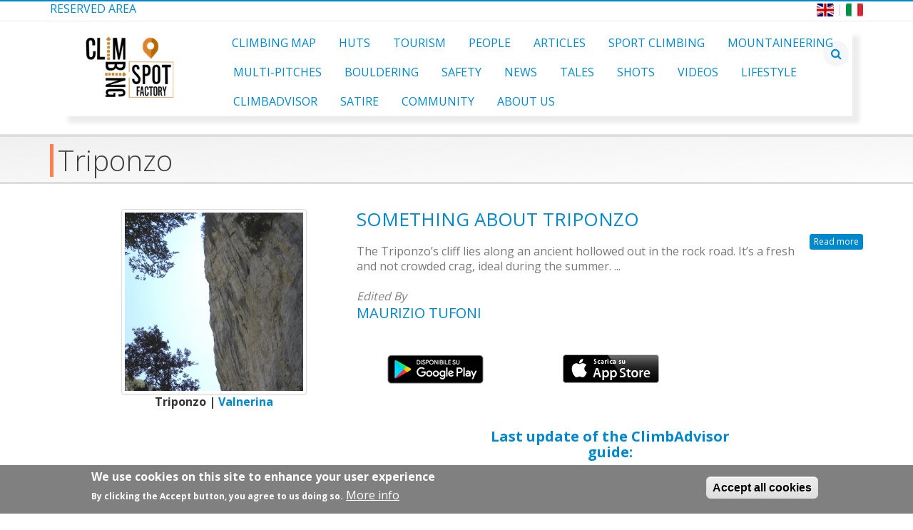

--- FILE ---
content_type: text/html; charset=UTF-8
request_url: https://www.climbingspotfactory.com/index.php/en/climbadvisor/triponzo
body_size: 6317
content:
<!DOCTYPE html>
<html lang="en" dir="ltr" prefix="content: http://purl.org/rss/1.0/modules/content/  dc: http://purl.org/dc/terms/  foaf: http://xmlns.com/foaf/0.1/  og: http://ogp.me/ns#  rdfs: http://www.w3.org/2000/01/rdf-schema#  schema: http://schema.org/  sioc: http://rdfs.org/sioc/ns#  sioct: http://rdfs.org/sioc/types#  skos: http://www.w3.org/2004/02/skos/core#  xsd: http://www.w3.org/2001/XMLSchema# ">
  <head>
    <meta charset="utf-8" />
<script>(function(i,s,o,g,r,a,m){i["GoogleAnalyticsObject"]=r;i[r]=i[r]||function(){(i[r].q=i[r].q||[]).push(arguments)},i[r].l=1*new Date();a=s.createElement(o),m=s.getElementsByTagName(o)[0];a.async=1;a.src=g;m.parentNode.insertBefore(a,m)})(window,document,"script","https://www.google-analytics.com/analytics.js","ga");ga("create", "UA-129266225-1", {"cookieDomain":"auto"});ga("set", "anonymizeIp", true);ga("send", "pageview");</script>
<link rel="canonical" href="https://www.climbingspotfactory.com/index.php/en/climbadvisor/triponzo" />
<meta name="keywords" content="Triponzo, Valnerina,  Umbria, climbing, arrampicata, climbadvisor, Italy" />
<meta name="google-site-verification" content="09Nr69nofbLDczulWsTD1HLjrwyup9U5MieOcbaK8nY" />
<meta property="og:image:url" content="https://www.climbingspotfactory.com/sites/default/files/2018-10/TRiponzoSQ.png" />
<meta property="article:tag" content="climbing" />
<meta property="article:tag" content="arrampicata" />
<meta property="article:tag" content="climbadvisor" />
<meta property="article:tag" content="climbing spot" />
<meta property="article:tag" content="topos" />
<meta property="article:tag" content="falesie" />
<meta name="Generator" content="Drupal 8 (https://www.drupal.org)" />
<meta name="MobileOptimized" content="width" />
<meta name="HandheldFriendly" content="true" />
<meta name="viewport" content="width=device-width, initial-scale=1.0" />
<style>div#sliding-popup, div#sliding-popup .eu-cookie-withdraw-banner, .eu-cookie-withdraw-tab {background: #808080} div#sliding-popup.eu-cookie-withdraw-wrapper { background: transparent; } #sliding-popup h1, #sliding-popup h2, #sliding-popup h3, #sliding-popup p, #sliding-popup label, #sliding-popup div, .eu-cookie-compliance-more-button, .eu-cookie-compliance-secondary-button, .eu-cookie-withdraw-tab { color: #ffffff;} .eu-cookie-withdraw-tab { border-color: #ffffff;}</style>
<link rel="shortcut icon" href="/sites/default/files/CSF%2016.ico" type="image/vnd.microsoft.icon" />
<link rel="alternate" hreflang="en" href="https://www.climbingspotfactory.com/index.php/en/climbadvisor/triponzo" />
<link rel="alternate" hreflang="it" href="https://www.climbingspotfactory.com/index.php/it/climbadvisor/triponzo" />
<link rel="revision" href="https://www.climbingspotfactory.com/index.php/en/climbadvisor/triponzo" />
<script>window.a2a_config=window.a2a_config||{};a2a_config.callbacks=[];a2a_config.overlays=[];a2a_config.templates={};</script>

    <title>Triponzo | Climbing Spot Factory</title>
    <link rel="stylesheet" media="all" href="/sites/default/files/css/css_NxuIbXh2bIeEzsEjqj49o6jKRwCNtF1kWwT-H1duzYs.css" />
<link rel="stylesheet" media="all" href="/sites/default/files/css/css_qD0iRwmp5OsVqLsl4JXYB5h2h9ickIJ7HrwpYsYZZw8.css" />
<link rel="stylesheet" media="all" href="//fonts.googleapis.com/css?family=Open+Sans:300,400,600,700,800|Roboto+Slab" />
<link rel="stylesheet" media="all" href="/sites/default/files/css/css_4SMSuDDWhB3lPqpSS-Sq4ByLNyEx9NnaLn0A6F_OGN8.css" />

    
<!--[if lte IE 8]>
<script src="/sites/default/files/js/js_VtafjXmRvoUgAzqzYTA3Wrjkx9wcWhjP0G4ZnnqRamA.js"></script>
<![endif]-->

  </head>
  <body>
        <a href="#main-content" class="visually-hidden focusable">
      Skip to main content
    </a>
    
      <div class="dialog-off-canvas-main-canvas" data-off-canvas-main-canvas>
    



<header class="header" role="banner">
    
  <div class="header-top">
    <div class="container">
         <div class="row">
            <div class="col-md-4">
                <div>
    <nav role="navigation" aria-labelledby="block-contributormenu-2-menu" id="block-contributormenu-2">
            
  <h2 class="visually-hidden" id="block-contributormenu-2-menu">Contributor Menu</h2>
  

        
              <span>
              <span class="menu--item">
        <a href="/index.php/en/reserved" title="Reserved Area" data-drupal-link-system-path="node/16">Reserved Area</a>
              </span>
        </span>
  


  </nav>

  </div>

            </div>
            <div class="col-md-8">
                <div>
    <div class="language-switcher-language-url" id="block-languageswitcher-2" role="navigation">
  
    
      <div id="block-languageicons" class="block">
              <ul class="language-icons">
                <a href="/en" class="language-link is-active" hreflang="en">
                      <img src="/sites/default/files/inline-images/en_flag.png" alt="English" class="img-rounded" style="width:24px; height:24px">
                </a>
                   | 
                <a href="/it" class="language-link" hreflang="it">
                      <img src="/sites/default/files/inline-images/it_flag.png" alt="Italiano" class="img-rounded" style="width:24px; height:24px">
                </a>
              </ul>
          </div>
  </div>

  </div>

            </div>
        </div>

    </div>
  </div>

            <div class="header-nav container">
                  <div>
    
<div class="navbar-header">

<h1 class="logo">
    <a href="https://www.climbingspotfactory.com/index.php/en" title="Home" rel="home" id="logo">
        <img src="/sites/default/files/logo.png" alt="Home" />
    </a>
</h1>


  <button type="button" class="navbar-toggle" data-toggle="collapse" data-target="#myNavbar">
        <i class="fa fa-bars"></i>
  </button>  

</div>

<div class="navbar-search">
    <div class="search-icons">
        <a class="open-form"><i class="fa fa-search"></i></a>
        <a class="close-form"><i class="fa fa-times"></i></a>
    </div>
    <div class="search-block-form">
        <form action="/index.php/en/search/node" method="get" id="search-block-form" accept-charset="UTF-8">
  <div class="js-form-item form-item js-form-type-search form-item-keys js-form-item-keys form-no-label">
      <label for="edit-keys" class="visually-hidden">Search</label>
        
<input title="Enter the terms you wish to search for." data-drupal-selector="edit-keys" type="search" id="edit-keys" name="keys" value="" size="15" maxlength="128" class="form-search form-control" placeholder="Enter the terms you wish to search for." />



        </div>
<div data-drupal-selector="edit-actions" class="form-actions js-form-wrapper form-wrapper" id="edit-actions"><input data-drupal-selector="edit-submit" type="submit" id="edit-submit" value="Search" class="button js-form-submit form-submit" />
</div>
<br>
</form>

    </div>
    
</div>
  </div>

                  <div>
    <nav role="navigation" aria-labelledby="block-csftheme-main-menu-menu" id="block-csftheme-main-menu">
            
  <h2 class="visually-hidden" id="block-csftheme-main-menu-menu">Main navigation</h2>
  

        
    
  
  <div class="collapse navbar-collapse" id="myNavbar">
            <ul class="nav nav-pills nav-main">
              <li>
        <a href="/index.php/en/climbing/climbadvisor" title="Cliffs and Blocks" data-drupal-link-system-path="climbing/climbadvisor">Climbing Map</a>
              </li>
          <li>
        <a href="/index.php/en/huts" title="Hut Map" data-drupal-link-system-path="huts">Huts</a>
              </li>
          <li>
        <a href="/index.php/en/travel-map" title="Tips for free time" data-drupal-link-system-path="travel-map">Tourism</a>
              </li>
          <li>
        <a href="/index.php/en/members" title="Our contributors" data-drupal-link-system-path="members">People</a>
              </li>
          <li>
        <a href="/index.php/en/articles" title="All Items" data-drupal-link-system-path="node/27">Articles</a>
              </li>
          <li>
        <a href="/index.php/en/topics/sportclimbing" title="Sport Climbing" data-drupal-link-system-path="taxonomy/term/4">Sport Climbing</a>
              </li>
          <li>
        <a href="/index.php/en/topics/mountaineering" title="Alpinismo" data-drupal-link-system-path="taxonomy/term/488">Mountaineering</a>
              </li>
          <li>
        <a href="/index.php/en/topics/multipitches" title="Multi-pitches" data-drupal-link-system-path="taxonomy/term/455">Multi-pitches</a>
              </li>
          <li>
        <a href="/index.php/en/topics/bouldering" title="Bouldering" data-drupal-link-system-path="taxonomy/term/500">Bouldering</a>
              </li>
          <li>
        <a href="/index.php/en/topics/safety" title="Sicurezza" data-drupal-link-system-path="taxonomy/term/7">Safety</a>
              </li>
          <li>
        <a href="/index.php/en/topics/news" title="News" data-drupal-link-system-path="taxonomy/term/9">News</a>
              </li>
          <li>
        <a href="/index.php/en/topics/tales" title="Storie" data-drupal-link-system-path="taxonomy/term/8">Tales</a>
              </li>
          <li>
        <a href="/index.php/en/topics/shots" title="Pics" data-drupal-link-system-path="taxonomy/term/19">Shots</a>
              </li>
          <li>
        <a href="/index.php/en/topics/video" title="Videos" data-drupal-link-system-path="taxonomy/term/443">Videos</a>
              </li>
          <li>
        <a href="/index.php/en/topics/lifestyle" title="Lifestyle" data-drupal-link-system-path="taxonomy/term/6">Lifestyle</a>
              </li>
          <li>
        <a href="/index.php/en/topic/climbadvisor" title="ClimbAdvisor News" data-drupal-link-system-path="taxonomy/term/456">ClimbAdvisor</a>
              </li>
          <li>
        <a href="/index.php/en/topics/satire" title="Satira" data-drupal-link-system-path="taxonomy/term/524">Satire</a>
              </li>
          <li>
        <a href="/index.php/en/topics/community" title="Community" data-drupal-link-system-path="taxonomy/term/5">Community</a>
              </li>
          <li>
        <a href="/index.php/en/about" title="About us" data-drupal-link-system-path="node/12">About Us</a>
              </li>
        </ul>
    </div>
  
  





  </nav>

  </div>

            </div>
</header>
<main role="main" class="main">
    <div class="layout-content">
       
         <div>
    <section class="page-top">
    <div class="container">
        
  <h1><span>Triponzo</span>
</h1>


    </div>
</section>
  </div>

       
         <div id="content" class="content full">
           <div class="container">
             <div class="row">
                 
                                  
                                                                        
                 <div class="col-md-12">
                      <div>
    <div id="block-csftheme-content">
  
    
      

<article data-history-node-id="261" role="article" about="/index.php/en/climbadvisor/triponzo">

    
    
    <div class="post"><div class="post--content">
    <div class="row">
        <div class="col-md-4">
            <div class="text-center">
                  <div class="img-thumbnail">
                      
              <span>  <img src="/sites/default/files/styles/team_250x250_/public/2018-10/TRiponzoSQ.png?itok=QwovASWV" width="250" height="250" alt="Triponzo" typeof="foaf:Image" />


</span>
      

                  </div>
                  <div ><strong>
                       <span>Triponzo</span>

                        |
                        
              <span><a href="/index.php/en/climbing-zone/valnerina" hreflang="en">Valnerina</a></span>
      

                   </strong></div>
                   
                                          <div><strong></strong></div>
                       
                               </div>
                       


        </div>
        <div class="col-md-8">
            
          <div class="landing">
              
              <span>
<div >
<article data-history-node-id="262" role="article" about="/index.php/en/climbadvisor/triponzo/info_about">
      
      <h3>
      <a href="/index.php/en/climbadvisor/triponzo/info_about" rel="bookmark" target="_blank"><span>Something about Triponzo</span>
</a>
    </h3>
    
    <div class="post-content">
      <div class="post-meta">
          <a href="/index.php/en/climbadvisor/triponzo/info_about" class="button button--primary button--xs pull-right" target="_blank"> 
              Read more
          </a>
      </div>
  </div>
  <p>
              <span><p>The Triponzo’s cliff lies along an ancient hollowed out in the rock road. It’s a fresh and not crowded crag, ideal during the summer.</span>
      
...</p>
  


  
</article>
</div>


</span>
      

          </div>
          <div class="post-meta">
              <div class="edited-by">
                  
              <span>Edited By</span>
      

              </div>
              
              <div class="row">                   <div class="col-md-9">
                      <div class="editor">
                          <h5><ul>
    <li class="field-item">
        <a href="/index.php/en/member/maurizio.tufoni" hreflang="en">Maurizio Tufoni</a>
    </li>
</ul>


</h5>
                      </div>
                                        </div>
                  <div class="col-md-3">
                                        </div>
                  
                  
                  
              </div>              <div class="row">                                                       <div class="col-md-4">
                      
              <span>







<article data-history-node-id="149" role="article" about="/index.php/en/node/149">
    
<div class="headline"><div class="text-center"><div class="flexslider">
 
    
    
    <div class="text-center"><div class="flexslider">
      <div>
        <h4><strong>
            <div><a href="https://play.google.com/store/apps/details?id=com.daidalea.climbadvisorit"><img alt="Disponibile su Google Play" data-entity-type="file" data-entity-uuid="7fa6ce4b-1dbb-486b-821d-907a5e297123" src="/sites/default/files/inline-images/google-play-badge-it.png" class="align-center" /></a>
<p> </p>
</div>
      </strong></h4>
      </div>
    </div></div>
</div></div></div>

</article>




</span>
      

                  </div>
                  <div class="col-md-4">
                      
              <span>







<article data-history-node-id="148" role="article" about="/index.php/en/node/148">
    
<div class="headline"><div class="text-center"><div class="flexslider">
 
    
    
    <div class="text-center"><div class="flexslider">
      <div>
        <h4><strong>
            <div><a href="https://itunes.apple.com/en/app/climbadvisor-climbing-in-italy/id819198406?mt=8"><img alt="Scarica su App Store" data-entity-type="file" data-entity-uuid="d88b176e-8d1d-4dfd-badd-64fcc87483c9" src="/sites/default/files/inline-images/app-store-badge-it.png" class="align-center" /> </a></div>
      </strong></h4>
      </div>
    </div></div>
</div></div></div>

</article>




</span>
      

                  </div>
                  <div class="col-md-4">
                                        </div>
              </div>
                  
        <div class="row">
            <div class="col-md-3"></div>
            <div class="col-md-6">
                                <div class="landing">
                          <div class="text-align-center">
                              <h4><a  href="/index.php/en/climbing-spot/triponzo/updates" target="_blank"><strong>
                                          
              <span>Last update of the ClimbAdvisor guide:</span>
      
</a></strong></h4>
                          </div>
                  </div>
                          <div class="text-align-right">
                              <strong><i>
              <span>
<article data-history-node-id="1243" role="article" about="/index.php/en/climbadvisor/update/triponzo-rel-1.2">
  
      <strong>
      <a href="/index.php/en/climbadvisor/update/triponzo-rel-1.2" rel="bookmark" target="_blank"><span>Triponzo, Rel 1.2</span>
</a>
    </strong>
    

  
  <div>
    
  </div>

</article>


</span>
      
</i></strong>
                          </div>
                            <br/>
                            
            </div>
            <div class="col-md-3"></div>
        </div>

          </div>        </div>
    </div>    
    


    
</div></div>
<br>




<div class="row">
        <div class="col-md-8">
                            <div >
                  
              <span>



<div class="sticking_out">
<div class="text-center">
<article data-history-node-id="1242" role="article" about="/index.php/en/article/carmela.malomo/tiponzo-pepito-wall-the-guide-came-out" class="post post-teaser--listing">

    <div class="row">
        <div class="col-md-12">
            <div class="post-content">
                
                <h2>
                    <a href="/index.php/en/article/carmela.malomo/tiponzo-pepito-wall-the-guide-came-out" rel="bookmark" target="_blank"><span>Triponzo - Pepito Wall: the guide came out!</span>
</a>
                </h2>
            
            
            
            </div>        </div>
    </div>  </article>

<article>
    
    <div class="row">
        <div class="col-md-12">
                            <div class="img-thumbnail">
                    <div class="text-center">
                        <a href="/index.php/en/article/carmela.malomo/tiponzo-pepito-wall-the-guide-came-out" target="_blank">
    <div class="single-post-image post-image">
                    <div >  <img src="/sites/default/files/2019-09/00PepitoTufoni600.JPG" width="600" height="451" alt="Maurizio Tufoni on Appigli ridicoli (8a)" typeof="foaf:Image" />

</div>
            </div>
</a>
                      
    <div class="post-photo-credits">
                    <div >
                 <a href="https://www.climbingspotfactory.com/it/member/maurizio.tufoni">Maurizio Tufoni</a> on Appigli ridicoli (8a)<br /> a <a href="https://www.climbingspotfactory.com/en/climbadvisor/triponzo">Triponzo</a>, Pepito Wall area
            </div>
            </div>



                    </div>
                </div>
                    </div>
    </div>     
    
</article>


<article data-history-node-id="1242" role="article" about="/index.php/en/article/carmela.malomo/tiponzo-pepito-wall-the-guide-came-out" class="post post-teaser--listing">

<div class="post-meta">

    <div class="post-content">
        
        <div class="row">
            <div class="col-md-12">
                    <span class='post-meta-user'>
                        <br>
                                            <h5>
<ul>
    <li class="field-item">
        <a href="/index.php/en/member/carmela.malomo" hreflang="en">Carmela Malomo</a>
    </li>
</ul>

</h5>
                                        </span>
                    
                    
                <div class="post-meta">
                

                        <span class="post-meta-tag">
                            <strong>
            <div>Roma</div>
      </strong>
                        </span>
                        <span class="post-meta-tag">
                            <strong>|  Sep 02, 2019</strong>
                        </span>
                </div>
                
                    <span class="post-meta-tag">
                        <i class="fa fa-folder"></i> 

<ul>
    <li class="field-item">
        <a href="/index.php/en/topics/sportclimbing" hreflang="en">Sport Climbing</a>
    </li>
    <li class="field-item">
        <a href="/index.php/en/topic/climbadvisor" hreflang="en">ClimbAdvisor</a>
    </li>
</ul>



                    </span>
                 </div>
             </div>
        </div></div></article>

<article data-history-node-id="1242" role="article" about="/index.php/en/article/carmela.malomo/tiponzo-pepito-wall-the-guide-came-out" class="post post-teaser--listing">
    
</article>
</div></div>    
        
    </span>
      

                </div>
            
        </div>
        <div class="col-md-4">
                <div>
                                            <div class="sticking_out">
                            <div class="link-to-page">
                                <h3><a  href="/index.php/en/climbing-spot/triponzo/places" target="_blank">
                                        
              <span>Map and Hangouts</span>
      
</a></h3>
                            </div>
                        </div>
                                        
                                            <div class="sticking_out">
                            <div class="link-to-page">
                                <h3><a  href="/index.php/en/climbing-spot/triponzo/updates" target="_blank">
                                        
              <span>Updates</span>
      
</a></h3>
                            </div>
                        </div>
                                        
                    <div class="sticking_out">
                        <div class="link-to-page">
                            <h3><a  href="/index.php/en/climbing-spot/triponzo/articles" target="_blank">
                                
              <span>Articles and Pics</span>
      
</a></h3>
                       </div>
                    </div>
                                                            
                    
                </div>
        </div>
</div>


        
        
                
        
</article>
                          
<article data-history-node-id="261" role="article" about="/index.php/en/climbadvisor/triponzo">
    
</article>
                          

  </div>

  </div>

                 </div>
                 
                              </div>
           </div>
         </div>
      
    </div>
</main>

<footer id="footer" role="contentinfo">
    <div class="footer-bottom">
      <div class="container"> 
        <div class="row">
            <div class="col-md-2">
                <div>
    <div id="block-appstorebadges">
  
    
      
            <div><div class="store-badge">
<p><a href="https://itunes.apple.com/us/app/climbadvisor-climbing-in-italy/id819198406?mt=8"><img alt="Scarica su App Store" src="/sites/default/files/inline-images/app-store-badge-en.png" class="align-center" /> </a></p>
</div>
</div>
      
  </div>

  </div>

            </div>
            <div class="col-md-2">
               <div>
    <div id="block-googleplaystore">
  
    
      
            <div><div class="store-badge"><p><a href="https://play.google.com/store/apps/details?id=com.daidalea.climbadvisorit"><img alt="Disponibile su Google Play" src="/sites/default/files/inline-images/google-play-badge-en.png" class="align-center" /></a></p></div>

<p> </p></div>
      
  </div>

  </div>

            </div>
            <div class="col-md-4">
               <div>
    <div id="block-contactus">
  
    
      
            <div><p align="center" class="contact-icons"><i class="fa fa-envelope"><strong>  Email: </strong><a href="mailto:info@climbingspotfactory.com">info@climbingspotfactory.com</a></i></p>
</div>
      
  </div>

  </div>

            </div>
            <div class="col-md-4">
               <div>
    <div id="block-socialicons">
  
    
      
            <div><ul class="social-icons">
					<li><a class="button--icon" target="_blank" href="https://www.facebook.com/climbadvisor" title=""><i class="fa fa-facebook"></i></a></li>
					<li><a class="button--icon" target="_blank" href="https://www.instagram.com/climbadvisorguides" title=""><i class="fa fa-instagram"></i></a></li>
<li><a class="button--icon" target="_blank" href="https://twitter.com/climbadvisor" title=""><i class="fa fa-twitter"></i></a></li>
				</ul></div>
      
  </div>

  </div>

            </div>
        </div>
            <br><hr>
      </div>
    </div>
        <div class="footer-copyright">
            <div class="container">
                <div class="row">
                    <div class="col-md-6">
                       <div>
    <div id="block-copyright">
  
    
      
            <div><p>Copyright © 2021 Daidalea. All rights reserved.</p>
</div>
      
  </div>

  </div>

                    </div>
                    <div class="col-md-6">
                       <div>
    <div id="block-proprieta">
  
    
      
            <div><p>Texts and images are owned by their respective authors | <a alt="Contact us" href="/contact/feedback">Contact us</a> | <a alt="Privacy" href="https://www.freeprivacypolicy.com/privacy/view/906851ceda82851c0b5895b426916655">Privacy</a></p></div>
      
  </div>

  </div>

                    </div>
                </div>
                
            </div>
        </div>
</footer>

  </div>

    
    <script type="application/json" data-drupal-selector="drupal-settings-json">{"path":{"baseUrl":"\/index.php\/","scriptPath":null,"pathPrefix":"en\/","currentPath":"node\/261","currentPathIsAdmin":false,"isFront":false,"currentLanguage":"en"},"pluralDelimiter":"\u0003","suppressDeprecationErrors":true,"google_analytics":{"trackOutbound":true,"trackMailto":true,"trackDownload":true,"trackDownloadExtensions":"7z|aac|arc|arj|asf|asx|avi|bin|csv|doc(x|m)?|dot(x|m)?|exe|flv|gif|gz|gzip|hqx|jar|jpe?g|js|mp(2|3|4|e?g)|mov(ie)?|msi|msp|pdf|phps|png|ppt(x|m)?|pot(x|m)?|pps(x|m)?|ppam|sld(x|m)?|thmx|qtm?|ra(m|r)?|sea|sit|tar|tgz|torrent|txt|wav|wma|wmv|wpd|xls(x|m|b)?|xlt(x|m)|xlam|xml|z|zip"},"eu_cookie_compliance":{"popup_enabled":true,"popup_agreed_enabled":false,"popup_hide_agreed":false,"popup_clicking_confirmation":false,"popup_scrolling_confirmation":false,"popup_html_info":"\u003Cdiv class=\u0022eu-cookie-compliance-banner eu-cookie-compliance-banner-info eu-cookie-compliance-banner--categories\u0022\u003E\n  \u003Cdiv class=\u0022popup-content info eu-cookie-compliance-content\u0022\u003E\n    \u003Cdiv id=\u0022popup-text\u0022 class=\u0022eu-cookie-compliance-message\u0022\u003E\n      \u003Ch2\u003EWe use cookies on this site to enhance your user experience\u003C\/h2\u003E\n\u003Cp\u003EBy clicking the Accept button, you agree to us doing so.\u003C\/p\u003E\n\n              \u003Cbutton type=\u0022button\u0022 class=\u0022find-more-button eu-cookie-compliance-more-button\u0022\u003EMore info\u003C\/button\u003E\n          \u003C\/div\u003E\n\n    \n    \u003Cdiv id=\u0022popup-buttons\u0022 class=\u0022eu-cookie-compliance-buttons\u0022\u003E\n      \u003Cbutton type=\u0022button\u0022 class=\u0022agree-button eu-cookie-compliance-default-button\u0022\u003EAccept all cookies\u003C\/button\u003E\n              \u003Cbutton type=\u0022button\u0022 class=\u0022eu-cookie-withdraw-button hidden\u0022\u003EWithdraw consent\u003C\/button\u003E\n          \u003C\/div\u003E\n  \u003C\/div\u003E\n\u003C\/div\u003E","use_mobile_message":false,"mobile_popup_html_info":"\u003Cdiv class=\u0022eu-cookie-compliance-banner eu-cookie-compliance-banner-info eu-cookie-compliance-banner--categories\u0022\u003E\n  \u003Cdiv class=\u0022popup-content info eu-cookie-compliance-content\u0022\u003E\n    \u003Cdiv id=\u0022popup-text\u0022 class=\u0022eu-cookie-compliance-message\u0022\u003E\n      \u003Ch2\u003EWe use cookies on this site to enhance your user experience\u003C\/h2\u003E\n\u003Cp\u003EBy tapping the Accept button, you agree to us doing so.\u003C\/p\u003E\n\n              \u003Cbutton type=\u0022button\u0022 class=\u0022find-more-button eu-cookie-compliance-more-button\u0022\u003EMore info\u003C\/button\u003E\n          \u003C\/div\u003E\n\n    \n    \u003Cdiv id=\u0022popup-buttons\u0022 class=\u0022eu-cookie-compliance-buttons\u0022\u003E\n      \u003Cbutton type=\u0022button\u0022 class=\u0022agree-button eu-cookie-compliance-default-button\u0022\u003EAccept all cookies\u003C\/button\u003E\n              \u003Cbutton type=\u0022button\u0022 class=\u0022eu-cookie-withdraw-button hidden\u0022\u003EWithdraw consent\u003C\/button\u003E\n          \u003C\/div\u003E\n  \u003C\/div\u003E\n\u003C\/div\u003E","mobile_breakpoint":768,"popup_html_agreed":false,"popup_use_bare_css":false,"popup_height":"auto","popup_width":"100%","popup_delay":1000,"popup_link":"\/index.php\/en","popup_link_new_window":true,"popup_position":false,"fixed_top_position":true,"popup_language":"en","store_consent":false,"better_support_for_screen_readers":false,"cookie_name":"","reload_page":false,"domain":"","domain_all_sites":false,"popup_eu_only_js":false,"cookie_lifetime":10,"cookie_session":0,"disagree_do_not_show_popup":false,"method":"categories","whitelisted_cookies":"","withdraw_markup":"\u003Cbutton type=\u0022button\u0022 class=\u0022eu-cookie-withdraw-tab\u0022\u003EPrivacy settings\u003C\/button\u003E\n\u003Cdiv class=\u0022eu-cookie-withdraw-banner\u0022\u003E\n  \u003Cdiv class=\u0022popup-content info eu-cookie-compliance-content\u0022\u003E\n    \u003Cdiv id=\u0022popup-text\u0022 class=\u0022eu-cookie-compliance-message\u0022\u003E\n      \u003Ch2\u003EWe use cookies on this site to enhance your user experience\u003C\/h2\u003E\n\u003Cp\u003EYou have given your consent for us to set cookies.\u003C\/p\u003E\n\n    \u003C\/div\u003E\n    \u003Cdiv id=\u0022popup-buttons\u0022 class=\u0022eu-cookie-compliance-buttons\u0022\u003E\n      \u003Cbutton type=\u0022button\u0022 class=\u0022eu-cookie-withdraw-button\u0022\u003EWithdraw consent\u003C\/button\u003E\n    \u003C\/div\u003E\n  \u003C\/div\u003E\n\u003C\/div\u003E","withdraw_enabled":false,"withdraw_button_on_info_popup":false,"cookie_categories":[],"enable_save_preferences_button":true,"fix_first_cookie_category":true,"select_all_categories_by_default":false},"ajaxTrustedUrl":{"\/index.php\/en\/search\/node":true},"user":{"uid":0,"permissionsHash":"291325959a6142167287ee79ff8caec9e885a1b9a12dfae9e83726a7c4099e4d"}}</script>
<script src="/sites/default/files/js/js_YuTnk3t66X9g78JgfGOtFtMZoP55PMkn_pK_3QJ41Dg.js"></script>
<script src="https://static.addtoany.com/menu/page.js" async></script>
<script src="/sites/default/files/js/js_b46zPsqWz2LL2JktVblaPSVP9e5dVK6ZN_1lNZ3WcA8.js"></script>
<script src="//pagead2.googlesyndication.com/pagead/js/adsbygoogle.js"></script>
<script src="//s7.addthis.com/js/300/addthis_widget.js#pubid=ra-5b939813e4856f1f"></script>

  </body>
</html>


--- FILE ---
content_type: text/css
request_url: https://www.climbingspotfactory.com/sites/default/files/css/css_4SMSuDDWhB3lPqpSS-Sq4ByLNyEx9NnaLn0A6F_OGN8.css
body_size: 11312
content:
@font-face{font-family:'FontAwesome';src:url(/themes/csftheme/vendor/font-awesome/fonts/fontawesome-webfont.eot?v=4.3.0);src:url(/themes/csftheme/vendor/font-awesome/fonts/fontawesome-webfont.eot#iefix&v=4.3.0) format('embedded-opentype'),url(/themes/csftheme/vendor/font-awesome/fonts/fontawesome-webfont.woff2?v=4.3.0) format('woff2'),url(/themes/csftheme/vendor/font-awesome/fonts/fontawesome-webfont.woff?v=4.3.0) format('woff'),url(/themes/csftheme/vendor/font-awesome/fonts/fontawesome-webfont.ttf?v=4.3.0) format('truetype'),url(/themes/csftheme/vendor/font-awesome/fonts/fontawesome-webfont.svg?v=4.3.0#fontawesomeregular) format('svg');font-weight:normal;font-style:normal}.fa{display:inline-block;font:normal normal normal 14px/1 FontAwesome;font-size:inherit;text-rendering:auto;-webkit-font-smoothing:antialiased;-moz-osx-font-smoothing:grayscale;transform:translate(0,0)}.fa-lg{font-size:1.33333333em;line-height:.75em;vertical-align:-15%}.fa-2x{font-size:2em}.fa-3x{font-size:3em}.fa-4x{font-size:4em}.fa-5x{font-size:5em}.fa-fw{width:1.28571429em;text-align:center}.fa-ul{padding-left:0;margin-left:2.14285714em;list-style-type:none}.fa-ul>li{position:relative}.fa-li{position:absolute;left:-2.14285714em;width:2.14285714em;top:.14285714em;text-align:center}.fa-li.fa-lg{left:-1.85714286em}.fa-border{padding:.2em .25em .15em;border:solid .08em #eee;border-radius:.1em}.pull-right{float:right}.pull-left{float:left}.fa.pull-left{margin-right:.3em}.fa.pull-right{margin-left:.3em}.fa-spin{-webkit-animation:fa-spin 2s infinite linear;animation:fa-spin 2s infinite linear}.fa-pulse{-webkit-animation:fa-spin 1s infinite steps(8);animation:fa-spin 1s infinite steps(8)}@-webkit-keyframes fa-spin{0%{-webkit-transform:rotate(0deg);transform:rotate(0deg)}100%{-webkit-transform:rotate(359deg);transform:rotate(359deg)}}@keyframes fa-spin{0%{-webkit-transform:rotate(0deg);transform:rotate(0deg)}100%{-webkit-transform:rotate(359deg);transform:rotate(359deg)}}.fa-rotate-90{filter:progid:DXImageTransform.Microsoft.BasicImage(rotation=1);-webkit-transform:rotate(90deg);-ms-transform:rotate(90deg);transform:rotate(90deg)}.fa-rotate-180{filter:progid:DXImageTransform.Microsoft.BasicImage(rotation=2);-webkit-transform:rotate(180deg);-ms-transform:rotate(180deg);transform:rotate(180deg)}.fa-rotate-270{filter:progid:DXImageTransform.Microsoft.BasicImage(rotation=3);-webkit-transform:rotate(270deg);-ms-transform:rotate(270deg);transform:rotate(270deg)}.fa-flip-horizontal{filter:progid:DXImageTransform.Microsoft.BasicImage(rotation=0,mirror=1);-webkit-transform:scale(-1,1);-ms-transform:scale(-1,1);transform:scale(-1,1)}.fa-flip-vertical{filter:progid:DXImageTransform.Microsoft.BasicImage(rotation=2,mirror=1);-webkit-transform:scale(1,-1);-ms-transform:scale(1,-1);transform:scale(1,-1)}:root .fa-rotate-90,:root .fa-rotate-180,:root .fa-rotate-270,:root .fa-flip-horizontal,:root .fa-flip-vertical{filter:none}.fa-stack{position:relative;display:inline-block;width:2em;height:2em;line-height:2em;vertical-align:middle}.fa-stack-1x,.fa-stack-2x{position:absolute;left:0;width:100%;text-align:center}.fa-stack-1x{line-height:inherit}.fa-stack-2x{font-size:2em}.fa-inverse{color:#fff}.fa-glass:before{content:"\f000"}.fa-music:before{content:"\f001"}.fa-search:before{content:"\f002"}.fa-envelope-o:before{content:"\f003"}.fa-heart:before{content:"\f004"}.fa-star:before{content:"\f005"}.fa-star-o:before{content:"\f006"}.fa-user:before{content:"\f007"}.fa-film:before{content:"\f008"}.fa-th-large:before{content:"\f009"}.fa-th:before{content:"\f00a"}.fa-th-list:before{content:"\f00b"}.fa-check:before{content:"\f00c"}.fa-remove:before,.fa-close:before,.fa-times:before{content:"\f00d"}.fa-search-plus:before{content:"\f00e"}.fa-search-minus:before{content:"\f010"}.fa-power-off:before{content:"\f011"}.fa-signal:before{content:"\f012"}.fa-gear:before,.fa-cog:before{content:"\f013"}.fa-trash-o:before{content:"\f014"}.fa-home:before{content:"\f015"}.fa-file-o:before{content:"\f016"}.fa-clock-o:before{content:"\f017"}.fa-road:before{content:"\f018"}.fa-download:before{content:"\f019"}.fa-arrow-circle-o-down:before{content:"\f01a"}.fa-arrow-circle-o-up:before{content:"\f01b"}.fa-inbox:before{content:"\f01c"}.fa-play-circle-o:before{content:"\f01d"}.fa-rotate-right:before,.fa-repeat:before{content:"\f01e"}.fa-refresh:before{content:"\f021"}.fa-list-alt:before{content:"\f022"}.fa-lock:before{content:"\f023"}.fa-flag:before{content:"\f024"}.fa-headphones:before{content:"\f025"}.fa-volume-off:before{content:"\f026"}.fa-volume-down:before{content:"\f027"}.fa-volume-up:before{content:"\f028"}.fa-qrcode:before{content:"\f029"}.fa-barcode:before{content:"\f02a"}.fa-tag:before{content:"\f02b"}.fa-tags:before{content:"\f02c"}.fa-book:before{content:"\f02d"}.fa-bookmark:before{content:"\f02e"}.fa-print:before{content:"\f02f"}.fa-camera:before{content:"\f030"}.fa-font:before{content:"\f031"}.fa-bold:before{content:"\f032"}.fa-italic:before{content:"\f033"}.fa-text-height:before{content:"\f034"}.fa-text-width:before{content:"\f035"}.fa-align-left:before{content:"\f036"}.fa-align-center:before{content:"\f037"}.fa-align-right:before{content:"\f038"}.fa-align-justify:before{content:"\f039"}.fa-list:before{content:"\f03a"}.fa-dedent:before,.fa-outdent:before{content:"\f03b"}.fa-indent:before{content:"\f03c"}.fa-video-camera:before{content:"\f03d"}.fa-photo:before,.fa-image:before,.fa-picture-o:before{content:"\f03e"}.fa-pencil:before{content:"\f040"}.fa-map-marker:before{content:"\f041"}.fa-adjust:before{content:"\f042"}.fa-tint:before{content:"\f043"}.fa-edit:before,.fa-pencil-square-o:before{content:"\f044"}.fa-share-square-o:before{content:"\f045"}.fa-check-square-o:before{content:"\f046"}.fa-arrows:before{content:"\f047"}.fa-step-backward:before{content:"\f048"}.fa-fast-backward:before{content:"\f049"}.fa-backward:before{content:"\f04a"}.fa-play:before{content:"\f04b"}.fa-pause:before{content:"\f04c"}.fa-stop:before{content:"\f04d"}.fa-forward:before{content:"\f04e"}.fa-fast-forward:before{content:"\f050"}.fa-step-forward:before{content:"\f051"}.fa-eject:before{content:"\f052"}.fa-chevron-left:before{content:"\f053"}.fa-chevron-right:before{content:"\f054"}.fa-plus-circle:before{content:"\f055"}.fa-minus-circle:before{content:"\f056"}.fa-times-circle:before{content:"\f057"}.fa-check-circle:before{content:"\f058"}.fa-question-circle:before{content:"\f059"}.fa-info-circle:before{content:"\f05a"}.fa-crosshairs:before{content:"\f05b"}.fa-times-circle-o:before{content:"\f05c"}.fa-check-circle-o:before{content:"\f05d"}.fa-ban:before{content:"\f05e"}.fa-arrow-left:before{content:"\f060"}.fa-arrow-right:before{content:"\f061"}.fa-arrow-up:before{content:"\f062"}.fa-arrow-down:before{content:"\f063"}.fa-mail-forward:before,.fa-share:before{content:"\f064"}.fa-expand:before{content:"\f065"}.fa-compress:before{content:"\f066"}.fa-plus:before{content:"\f067"}.fa-minus:before{content:"\f068"}.fa-asterisk:before{content:"\f069"}.fa-exclamation-circle:before{content:"\f06a"}.fa-gift:before{content:"\f06b"}.fa-leaf:before{content:"\f06c"}.fa-fire:before{content:"\f06d"}.fa-eye:before{content:"\f06e"}.fa-eye-slash:before{content:"\f070"}.fa-warning:before,.fa-exclamation-triangle:before{content:"\f071"}.fa-plane:before{content:"\f072"}.fa-calendar:before{content:"\f073"}.fa-random:before{content:"\f074"}.fa-comment:before{content:"\f075"}.fa-magnet:before{content:"\f076"}.fa-chevron-up:before{content:"\f077"}.fa-chevron-down:before{content:"\f078"}.fa-retweet:before{content:"\f079"}.fa-shopping-cart:before{content:"\f07a"}.fa-folder:before{content:"\f07b"}.fa-folder-open:before{content:"\f07c"}.fa-arrows-v:before{content:"\f07d"}.fa-arrows-h:before{content:"\f07e"}.fa-bar-chart-o:before,.fa-bar-chart:before{content:"\f080"}.fa-twitter-square:before{content:"\f081"}.fa-facebook-square:before{content:"\f082"}.fa-camera-retro:before{content:"\f083"}.fa-key:before{content:"\f084"}.fa-gears:before,.fa-cogs:before{content:"\f085"}.fa-comments:before{content:"\f086"}.fa-thumbs-o-up:before{content:"\f087"}.fa-thumbs-o-down:before{content:"\f088"}.fa-star-half:before{content:"\f089"}.fa-heart-o:before{content:"\f08a"}.fa-sign-out:before{content:"\f08b"}.fa-linkedin-square:before{content:"\f08c"}.fa-thumb-tack:before{content:"\f08d"}.fa-external-link:before{content:"\f08e"}.fa-sign-in:before{content:"\f090"}.fa-trophy:before{content:"\f091"}.fa-github-square:before{content:"\f092"}.fa-upload:before{content:"\f093"}.fa-lemon-o:before{content:"\f094"}.fa-phone:before{content:"\f095"}.fa-square-o:before{content:"\f096"}.fa-bookmark-o:before{content:"\f097"}.fa-phone-square:before{content:"\f098"}.fa-twitter:before{content:"\f099"}.fa-facebook-f:before,.fa-facebook:before{content:"\f09a"}.fa-github:before{content:"\f09b"}.fa-unlock:before{content:"\f09c"}.fa-credit-card:before{content:"\f09d"}.fa-rss:before{content:"\f09e"}.fa-hdd-o:before{content:"\f0a0"}.fa-bullhorn:before{content:"\f0a1"}.fa-bell:before{content:"\f0f3"}.fa-certificate:before{content:"\f0a3"}.fa-hand-o-right:before{content:"\f0a4"}.fa-hand-o-left:before{content:"\f0a5"}.fa-hand-o-up:before{content:"\f0a6"}.fa-hand-o-down:before{content:"\f0a7"}.fa-arrow-circle-left:before{content:"\f0a8"}.fa-arrow-circle-right:before{content:"\f0a9"}.fa-arrow-circle-up:before{content:"\f0aa"}.fa-arrow-circle-down:before{content:"\f0ab"}.fa-globe:before{content:"\f0ac"}.fa-wrench:before{content:"\f0ad"}.fa-tasks:before{content:"\f0ae"}.fa-filter:before{content:"\f0b0"}.fa-briefcase:before{content:"\f0b1"}.fa-arrows-alt:before{content:"\f0b2"}.fa-group:before,.fa-users:before{content:"\f0c0"}.fa-chain:before,.fa-link:before{content:"\f0c1"}.fa-cloud:before{content:"\f0c2"}.fa-flask:before{content:"\f0c3"}.fa-cut:before,.fa-scissors:before{content:"\f0c4"}.fa-copy:before,.fa-files-o:before{content:"\f0c5"}.fa-paperclip:before{content:"\f0c6"}.fa-save:before,.fa-floppy-o:before{content:"\f0c7"}.fa-square:before{content:"\f0c8"}.fa-navicon:before,.fa-reorder:before,.fa-bars:before{content:"\f0c9"}.fa-list-ul:before{content:"\f0ca"}.fa-list-ol:before{content:"\f0cb"}.fa-strikethrough:before{content:"\f0cc"}.fa-underline:before{content:"\f0cd"}.fa-table:before{content:"\f0ce"}.fa-magic:before{content:"\f0d0"}.fa-truck:before{content:"\f0d1"}.fa-pinterest:before{content:"\f0d2"}.fa-pinterest-square:before{content:"\f0d3"}.fa-google-plus-square:before{content:"\f0d4"}.fa-google-plus:before{content:"\f0d5"}.fa-money:before{content:"\f0d6"}.fa-caret-down:before{content:"\f0d7"}.fa-caret-up:before{content:"\f0d8"}.fa-caret-left:before{content:"\f0d9"}.fa-caret-right:before{content:"\f0da"}.fa-columns:before{content:"\f0db"}.fa-unsorted:before,.fa-sort:before{content:"\f0dc"}.fa-sort-down:before,.fa-sort-desc:before{content:"\f0dd"}.fa-sort-up:before,.fa-sort-asc:before{content:"\f0de"}.fa-envelope:before{content:"\f0e0"}.fa-linkedin:before{content:"\f0e1"}.fa-rotate-left:before,.fa-undo:before{content:"\f0e2"}.fa-legal:before,.fa-gavel:before{content:"\f0e3"}.fa-dashboard:before,.fa-tachometer:before{content:"\f0e4"}.fa-comment-o:before{content:"\f0e5"}.fa-comments-o:before{content:"\f0e6"}.fa-flash:before,.fa-bolt:before{content:"\f0e7"}.fa-sitemap:before{content:"\f0e8"}.fa-umbrella:before{content:"\f0e9"}.fa-paste:before,.fa-clipboard:before{content:"\f0ea"}.fa-lightbulb-o:before{content:"\f0eb"}.fa-exchange:before{content:"\f0ec"}.fa-cloud-download:before{content:"\f0ed"}.fa-cloud-upload:before{content:"\f0ee"}.fa-user-md:before{content:"\f0f0"}.fa-stethoscope:before{content:"\f0f1"}.fa-suitcase:before{content:"\f0f2"}.fa-bell-o:before{content:"\f0a2"}.fa-coffee:before{content:"\f0f4"}.fa-cutlery:before{content:"\f0f5"}.fa-file-text-o:before{content:"\f0f6"}.fa-building-o:before{content:"\f0f7"}.fa-hospital-o:before{content:"\f0f8"}.fa-ambulance:before{content:"\f0f9"}.fa-medkit:before{content:"\f0fa"}.fa-fighter-jet:before{content:"\f0fb"}.fa-beer:before{content:"\f0fc"}.fa-h-square:before{content:"\f0fd"}.fa-plus-square:before{content:"\f0fe"}.fa-angle-double-left:before{content:"\f100"}.fa-angle-double-right:before{content:"\f101"}.fa-angle-double-up:before{content:"\f102"}.fa-angle-double-down:before{content:"\f103"}.fa-angle-left:before{content:"\f104"}.fa-angle-right:before{content:"\f105"}.fa-angle-up:before{content:"\f106"}.fa-angle-down:before{content:"\f107"}.fa-desktop:before{content:"\f108"}.fa-laptop:before{content:"\f109"}.fa-tablet:before{content:"\f10a"}.fa-mobile-phone:before,.fa-mobile:before{content:"\f10b"}.fa-circle-o:before{content:"\f10c"}.fa-quote-left:before{content:"\f10d"}.fa-quote-right:before{content:"\f10e"}.fa-spinner:before{content:"\f110"}.fa-circle:before{content:"\f111"}.fa-mail-reply:before,.fa-reply:before{content:"\f112"}.fa-github-alt:before{content:"\f113"}.fa-folder-o:before{content:"\f114"}.fa-folder-open-o:before{content:"\f115"}.fa-smile-o:before{content:"\f118"}.fa-frown-o:before{content:"\f119"}.fa-meh-o:before{content:"\f11a"}.fa-gamepad:before{content:"\f11b"}.fa-keyboard-o:before{content:"\f11c"}.fa-flag-o:before{content:"\f11d"}.fa-flag-checkered:before{content:"\f11e"}.fa-terminal:before{content:"\f120"}.fa-code:before{content:"\f121"}.fa-mail-reply-all:before,.fa-reply-all:before{content:"\f122"}.fa-star-half-empty:before,.fa-star-half-full:before,.fa-star-half-o:before{content:"\f123"}.fa-location-arrow:before{content:"\f124"}.fa-crop:before{content:"\f125"}.fa-code-fork:before{content:"\f126"}.fa-unlink:before,.fa-chain-broken:before{content:"\f127"}.fa-question:before{content:"\f128"}.fa-info:before{content:"\f129"}.fa-exclamation:before{content:"\f12a"}.fa-superscript:before{content:"\f12b"}.fa-subscript:before{content:"\f12c"}.fa-eraser:before{content:"\f12d"}.fa-puzzle-piece:before{content:"\f12e"}.fa-microphone:before{content:"\f130"}.fa-microphone-slash:before{content:"\f131"}.fa-shield:before{content:"\f132"}.fa-calendar-o:before{content:"\f133"}.fa-fire-extinguisher:before{content:"\f134"}.fa-rocket:before{content:"\f135"}.fa-maxcdn:before{content:"\f136"}.fa-chevron-circle-left:before{content:"\f137"}.fa-chevron-circle-right:before{content:"\f138"}.fa-chevron-circle-up:before{content:"\f139"}.fa-chevron-circle-down:before{content:"\f13a"}.fa-html5:before{content:"\f13b"}.fa-css3:before{content:"\f13c"}.fa-anchor:before{content:"\f13d"}.fa-unlock-alt:before{content:"\f13e"}.fa-bullseye:before{content:"\f140"}.fa-ellipsis-h:before{content:"\f141"}.fa-ellipsis-v:before{content:"\f142"}.fa-rss-square:before{content:"\f143"}.fa-play-circle:before{content:"\f144"}.fa-ticket:before{content:"\f145"}.fa-minus-square:before{content:"\f146"}.fa-minus-square-o:before{content:"\f147"}.fa-level-up:before{content:"\f148"}.fa-level-down:before{content:"\f149"}.fa-check-square:before{content:"\f14a"}.fa-pencil-square:before{content:"\f14b"}.fa-external-link-square:before{content:"\f14c"}.fa-share-square:before{content:"\f14d"}.fa-compass:before{content:"\f14e"}.fa-toggle-down:before,.fa-caret-square-o-down:before{content:"\f150"}.fa-toggle-up:before,.fa-caret-square-o-up:before{content:"\f151"}.fa-toggle-right:before,.fa-caret-square-o-right:before{content:"\f152"}.fa-euro:before,.fa-eur:before{content:"\f153"}.fa-gbp:before{content:"\f154"}.fa-dollar:before,.fa-usd:before{content:"\f155"}.fa-rupee:before,.fa-inr:before{content:"\f156"}.fa-cny:before,.fa-rmb:before,.fa-yen:before,.fa-jpy:before{content:"\f157"}.fa-ruble:before,.fa-rouble:before,.fa-rub:before{content:"\f158"}.fa-won:before,.fa-krw:before{content:"\f159"}.fa-bitcoin:before,.fa-btc:before{content:"\f15a"}.fa-file:before{content:"\f15b"}.fa-file-text:before{content:"\f15c"}.fa-sort-alpha-asc:before{content:"\f15d"}.fa-sort-alpha-desc:before{content:"\f15e"}.fa-sort-amount-asc:before{content:"\f160"}.fa-sort-amount-desc:before{content:"\f161"}.fa-sort-numeric-asc:before{content:"\f162"}.fa-sort-numeric-desc:before{content:"\f163"}.fa-thumbs-up:before{content:"\f164"}.fa-thumbs-down:before{content:"\f165"}.fa-youtube-square:before{content:"\f166"}.fa-youtube:before{content:"\f167"}.fa-xing:before{content:"\f168"}.fa-xing-square:before{content:"\f169"}.fa-youtube-play:before{content:"\f16a"}.fa-dropbox:before{content:"\f16b"}.fa-stack-overflow:before{content:"\f16c"}.fa-instagram:before{content:"\f16d"}.fa-flickr:before{content:"\f16e"}.fa-adn:before{content:"\f170"}.fa-bitbucket:before{content:"\f171"}.fa-bitbucket-square:before{content:"\f172"}.fa-tumblr:before{content:"\f173"}.fa-tumblr-square:before{content:"\f174"}.fa-long-arrow-down:before{content:"\f175"}.fa-long-arrow-up:before{content:"\f176"}.fa-long-arrow-left:before{content:"\f177"}.fa-long-arrow-right:before{content:"\f178"}.fa-apple:before{content:"\f179"}.fa-windows:before{content:"\f17a"}.fa-android:before{content:"\f17b"}.fa-linux:before{content:"\f17c"}.fa-dribbble:before{content:"\f17d"}.fa-skype:before{content:"\f17e"}.fa-foursquare:before{content:"\f180"}.fa-trello:before{content:"\f181"}.fa-female:before{content:"\f182"}.fa-male:before{content:"\f183"}.fa-gittip:before,.fa-gratipay:before{content:"\f184"}.fa-sun-o:before{content:"\f185"}.fa-moon-o:before{content:"\f186"}.fa-archive:before{content:"\f187"}.fa-bug:before{content:"\f188"}.fa-vk:before{content:"\f189"}.fa-weibo:before{content:"\f18a"}.fa-renren:before{content:"\f18b"}.fa-pagelines:before{content:"\f18c"}.fa-stack-exchange:before{content:"\f18d"}.fa-arrow-circle-o-right:before{content:"\f18e"}.fa-arrow-circle-o-left:before{content:"\f190"}.fa-toggle-left:before,.fa-caret-square-o-left:before{content:"\f191"}.fa-dot-circle-o:before{content:"\f192"}.fa-wheelchair:before{content:"\f193"}.fa-vimeo-square:before{content:"\f194"}.fa-turkish-lira:before,.fa-try:before{content:"\f195"}.fa-plus-square-o:before{content:"\f196"}.fa-space-shuttle:before{content:"\f197"}.fa-slack:before{content:"\f198"}.fa-envelope-square:before{content:"\f199"}.fa-wordpress:before{content:"\f19a"}.fa-openid:before{content:"\f19b"}.fa-institution:before,.fa-bank:before,.fa-university:before{content:"\f19c"}.fa-mortar-board:before,.fa-graduation-cap:before{content:"\f19d"}.fa-yahoo:before{content:"\f19e"}.fa-google:before{content:"\f1a0"}.fa-reddit:before{content:"\f1a1"}.fa-reddit-square:before{content:"\f1a2"}.fa-stumbleupon-circle:before{content:"\f1a3"}.fa-stumbleupon:before{content:"\f1a4"}.fa-delicious:before{content:"\f1a5"}.fa-digg:before{content:"\f1a6"}.fa-pied-piper:before{content:"\f1a7"}.fa-pied-piper-alt:before{content:"\f1a8"}.fa-drupal:before{content:"\f1a9"}.fa-joomla:before{content:"\f1aa"}.fa-language:before{content:"\f1ab"}.fa-fax:before{content:"\f1ac"}.fa-building:before{content:"\f1ad"}.fa-child:before{content:"\f1ae"}.fa-paw:before{content:"\f1b0"}.fa-spoon:before{content:"\f1b1"}.fa-cube:before{content:"\f1b2"}.fa-cubes:before{content:"\f1b3"}.fa-behance:before{content:"\f1b4"}.fa-behance-square:before{content:"\f1b5"}.fa-steam:before{content:"\f1b6"}.fa-steam-square:before{content:"\f1b7"}.fa-recycle:before{content:"\f1b8"}.fa-automobile:before,.fa-car:before{content:"\f1b9"}.fa-cab:before,.fa-taxi:before{content:"\f1ba"}.fa-tree:before{content:"\f1bb"}.fa-spotify:before{content:"\f1bc"}.fa-deviantart:before{content:"\f1bd"}.fa-soundcloud:before{content:"\f1be"}.fa-database:before{content:"\f1c0"}.fa-file-pdf-o:before{content:"\f1c1"}.fa-file-word-o:before{content:"\f1c2"}.fa-file-excel-o:before{content:"\f1c3"}.fa-file-powerpoint-o:before{content:"\f1c4"}.fa-file-photo-o:before,.fa-file-picture-o:before,.fa-file-image-o:before{content:"\f1c5"}.fa-file-zip-o:before,.fa-file-archive-o:before{content:"\f1c6"}.fa-file-sound-o:before,.fa-file-audio-o:before{content:"\f1c7"}.fa-file-movie-o:before,.fa-file-video-o:before{content:"\f1c8"}.fa-file-code-o:before{content:"\f1c9"}.fa-vine:before{content:"\f1ca"}.fa-codepen:before{content:"\f1cb"}.fa-jsfiddle:before{content:"\f1cc"}.fa-life-bouy:before,.fa-life-buoy:before,.fa-life-saver:before,.fa-support:before,.fa-life-ring:before{content:"\f1cd"}.fa-circle-o-notch:before{content:"\f1ce"}.fa-ra:before,.fa-rebel:before{content:"\f1d0"}.fa-ge:before,.fa-empire:before{content:"\f1d1"}.fa-git-square:before{content:"\f1d2"}.fa-git:before{content:"\f1d3"}.fa-hacker-news:before{content:"\f1d4"}.fa-tencent-weibo:before{content:"\f1d5"}.fa-qq:before{content:"\f1d6"}.fa-wechat:before,.fa-weixin:before{content:"\f1d7"}.fa-send:before,.fa-paper-plane:before{content:"\f1d8"}.fa-send-o:before,.fa-paper-plane-o:before{content:"\f1d9"}.fa-history:before{content:"\f1da"}.fa-genderless:before,.fa-circle-thin:before{content:"\f1db"}.fa-header:before{content:"\f1dc"}.fa-paragraph:before{content:"\f1dd"}.fa-sliders:before{content:"\f1de"}.fa-share-alt:before{content:"\f1e0"}.fa-share-alt-square:before{content:"\f1e1"}.fa-bomb:before{content:"\f1e2"}.fa-soccer-ball-o:before,.fa-futbol-o:before{content:"\f1e3"}.fa-tty:before{content:"\f1e4"}.fa-binoculars:before{content:"\f1e5"}.fa-plug:before{content:"\f1e6"}.fa-slideshare:before{content:"\f1e7"}.fa-twitch:before{content:"\f1e8"}.fa-yelp:before{content:"\f1e9"}.fa-newspaper-o:before{content:"\f1ea"}.fa-wifi:before{content:"\f1eb"}.fa-calculator:before{content:"\f1ec"}.fa-paypal:before{content:"\f1ed"}.fa-google-wallet:before{content:"\f1ee"}.fa-cc-visa:before{content:"\f1f0"}.fa-cc-mastercard:before{content:"\f1f1"}.fa-cc-discover:before{content:"\f1f2"}.fa-cc-amex:before{content:"\f1f3"}.fa-cc-paypal:before{content:"\f1f4"}.fa-cc-stripe:before{content:"\f1f5"}.fa-bell-slash:before{content:"\f1f6"}.fa-bell-slash-o:before{content:"\f1f7"}.fa-trash:before{content:"\f1f8"}.fa-copyright:before{content:"\f1f9"}.fa-at:before{content:"\f1fa"}.fa-eyedropper:before{content:"\f1fb"}.fa-paint-brush:before{content:"\f1fc"}.fa-birthday-cake:before{content:"\f1fd"}.fa-area-chart:before{content:"\f1fe"}.fa-pie-chart:before{content:"\f200"}.fa-line-chart:before{content:"\f201"}.fa-lastfm:before{content:"\f202"}.fa-lastfm-square:before{content:"\f203"}.fa-toggle-off:before{content:"\f204"}.fa-toggle-on:before{content:"\f205"}.fa-bicycle:before{content:"\f206"}.fa-bus:before{content:"\f207"}.fa-ioxhost:before{content:"\f208"}.fa-angellist:before{content:"\f209"}.fa-cc:before{content:"\f20a"}.fa-shekel:before,.fa-sheqel:before,.fa-ils:before{content:"\f20b"}.fa-meanpath:before{content:"\f20c"}.fa-buysellads:before{content:"\f20d"}.fa-connectdevelop:before{content:"\f20e"}.fa-dashcube:before{content:"\f210"}.fa-forumbee:before{content:"\f211"}.fa-leanpub:before{content:"\f212"}.fa-sellsy:before{content:"\f213"}.fa-shirtsinbulk:before{content:"\f214"}.fa-simplybuilt:before{content:"\f215"}.fa-skyatlas:before{content:"\f216"}.fa-cart-plus:before{content:"\f217"}.fa-cart-arrow-down:before{content:"\f218"}.fa-diamond:before{content:"\f219"}.fa-ship:before{content:"\f21a"}.fa-user-secret:before{content:"\f21b"}.fa-motorcycle:before{content:"\f21c"}.fa-street-view:before{content:"\f21d"}.fa-heartbeat:before{content:"\f21e"}.fa-venus:before{content:"\f221"}.fa-mars:before{content:"\f222"}.fa-mercury:before{content:"\f223"}.fa-transgender:before{content:"\f224"}.fa-transgender-alt:before{content:"\f225"}.fa-venus-double:before{content:"\f226"}.fa-mars-double:before{content:"\f227"}.fa-venus-mars:before{content:"\f228"}.fa-mars-stroke:before{content:"\f229"}.fa-mars-stroke-v:before{content:"\f22a"}.fa-mars-stroke-h:before{content:"\f22b"}.fa-neuter:before{content:"\f22c"}.fa-facebook-official:before{content:"\f230"}.fa-pinterest-p:before{content:"\f231"}.fa-whatsapp:before{content:"\f232"}.fa-server:before{content:"\f233"}.fa-user-plus:before{content:"\f234"}.fa-user-times:before{content:"\f235"}.fa-hotel:before,.fa-bed:before{content:"\f236"}.fa-viacoin:before{content:"\f237"}.fa-train:before{content:"\f238"}.fa-subway:before{content:"\f239"}.fa-medium:before{content:"\f23a"}
html{overflow-x:hidden;overflow-y:auto;}body{background-color:#FFFFFF;color:#333333;font-family:"Open Sans",Arial,sans-serif;font-size:16px;line-height:21px;margin:0;position:absolute;height:100%;width:100%;}h1,h2,h3,h4,h5,h6{color:#333333;font-family:"Open Sans",Arial,sans-serif;line-height:1.1;text-rendering:optimizeLegibility;}h1{font-size:3em;font-weight:normal;margin:0 0 0.4375em;}h2{font-size:2em;font-weight:normal;margin:0 0 0.65625em;}h3{font-size:1.625em;font-weight:normal;margin:0 0 0.80769em;color:#2D0605;text-transform:uppercase;}h4{font-size:1.25em;font-weight:normal;margin:0 0 1.05em;color:#2D0605;}h5{font-size:1.25em;font-weight:normal;margin:0 0 1.05em;color:#2D0605;text-transform:uppercase;}h6{font-size:0.875em;font-weight:normal;margin:0 0 1.5em;color:#333333;}a{color:#0088CC;}a:hover{color:#0099e6;}a:active{color:#0088CC;}blockquote{font-size:1em;}p{color:#777777;margin:0 0 1.3125em;}img{max-width:100%;height:auto;border:0 none;}hr{border-top:1px solid #D4D4D4;border-bottom:none;margin:0 auto;max-width:235px;position:relative;}hr:after{border-top:1px solid #FD5302;content:"";position:absolute;top:-1px;right:20%;bottom:0;left:20%;}.header{background:#FFFFFF;border-bottom:1px solid #e5e5e5;position:relative;z-index:200;}.header-top{height:30px;border-bottom:1px solid #EBEBEB;border-top:2px solid #0088CC;}.header-nav{position:relative;padding-top:10px;padding-bottom:10px;}@media (max-width:48em){.header-nav{padding-bottom:0;}}.sticky{position:fixed;width:100%;top:0;z-index:1001;box-shadow:0px 1px 2px rgba(0,0,0,0.15);border-top:2px solid #0088CC;}@media (max-width:48em){.sticky{position:relative;top:auto;}}.sticky .header-top{display:none;}#footer{background:#ffffff;border-top:none;font-size:0.9em;position:relative;clear:both;}#footer .main-footer{padding:60px 15px 0 15px;margin-bottom:40px;}#footer p{color:#020202;margin:0 0 1.3125em;}#footer h1,#footer h2,#footer h3,#footer h4{color:#020202;}#footer ul.social-icons > li > a{color:#404040;}#footer h2{font-size:1.8em;margin-bottom:14px;line-height:27px;}#footer .contact{list-style:none;margin:0;padding:0;}#footer .footer-copyright{background:#f0f0f0;padding:20px;margin-top:0;}#footer .footer-copyright p{color:gray;margin:10px;padding:1px;vertical-align:middle;alignment-adjust:middle;line-height:30px;}#footer .footer-copyright ul{color:gray;margin:10px;padding:1px;line-height:30px;}#footer .footer-bottom{background:#f0f0f0;padding:20px;margin-top:1px;}#footer .footer-bottom p{color:gray;alignment-adjust:middle;margin:0px;line-height:30px;}#footer .footer-bottom hr{border:0;height:1px;background-image:linear-gradient(to right,#ccc,#333,#ccc);}#footer .footer-bottom hr:after{content:"";position:absolute;top:0;border:0;height:1px;background-image:linear-gradient(to right,#ccc,#333,#ccc);}@media (max-width:48em){#footer .block{margin-bottom:3em;}}.page-top{background-image:linear-gradient(to bottom right,#f0f0f0,#fdfdfd);border-bottom:3px solid #ddd;border-top:3px solid #ddd;padding:10px 0;position:relative;text-align:left;}.page-top h1{border-left:5px solid coral;color:#404040;display:inline-block;font-weight:200;margin:0 0 -13px;font-size:2.5em;line-height:46px;padding-left:6px;padding-bottom:0;position:relative;}.content{margin-bottom:35px;margin-top:35px;}.region-after-content{background-color:#f5f6f8;padding-bottom:35px;border-top:1px solid #ddd;}#section1{display:block;height:100%;width:100%;}.intro{height:100%;width:100%;background:url(/themes/csftheme/img/background.jpg) no-repeat center top fixed;-webkit-background-size:100% auto;-moz-background-size:100% auto;-o-background-size:100% auto;background-size:100% auto;-webkit-background-size:cover;-moz-background-size:cover;-o-background-size:cover;background-size:cover;display:block;background-attachment:fixed;}.overlay{display:block;position:relative;top:0;z-index:2;width:100%;height:100%;background-color:rgba(0,0,0,0.1);}.section{position:relative;padding:40px 0 40px 0;display:block;}.headline{display:block;position:relative;text-align:center;top:10px;width:100%;z-index:111;margin:2px 2px 2px 2px;}.headline div.flexslider{margin:0;padding:0;background:none;border:none;display:block;text-align:center;width:100%;}.flexslider{margin:0 0 60px;background:#FFFFFF;border:4px solid #FFFFFF;position:relative;-webkit-border-radius:4px;-moz-border-radius:4px;-o-border-radius:4px;border-radius:4px;zoom:1;}.arrow-down{position:absolute;bottom:0;left:50%;z-index:11;height:60px;width:70px;margin-left:-35px;background:url(/themes/csftheme/img/bg-arrow-down.png) no-repeat 21px 26px rgba(0,136,204,0.8);background-size:28px 16px;text-indent:-9999px;display:block;}#section1 h2{color:#FFFFFF;margin-bottom:4px;font-size:40px;line-height:48px;text-transform:uppercase;font-weight:700;}#section1 p{color:#FFFFFF;}#block-ourservices{text-align:center;}#block-ourservices h2{text-transform:uppercase;}#block-ourservices p.block-subtitle{padding:15px 0;font-size:1.25em;}#block-ourfeatures{margin-top:4em;}#block-ourfeatures .service{padding-left:60px;position:relative;margin-bottom:20px;}#block-ourfeatures .service-icon{position:absolute;top:0;left:0;width:40px;height:40px;line-height:40px;font-size:36px;text-align:center;display:block;border-radius:100em;}.layout-sidebar-second .block{margin-bottom:3em;}.post{margin-left:60px;}.post .post-image{margin-left:-60px;margin-bottom:15px;}.post .post-image img{max-width:100%;height:auto;}.post .post-photo-credits{margin-left:-60px;margin-bottom:15px;margin-top:0px;padding-top:0;z-index:60;}.post .post-photo-credits{max-width:100%;height:auto;}.post .post-index{margin-left:10px;box-shadow:0 1px 2px 0 rgba(0,0,0,0.1);float:left;margin-right:10px;text-align:center;}.post .post-index .gray{background:#F4F4F4;border-radius:2px 2px 0 0;color:#0088cc;display:block;font-size:16px;font-weight:500;font-weight:bold;padding:10px;}.post .post-date{margin-left:-60px;box-shadow:0 1px 2px 0 rgba(0,0,0,0.1);float:left;margin-right:10px;text-align:center;}.post .post-date .month{background:#0088cc;border-radius:0 0 2px 2px;box-shadow:0 -1px 0 0 rgba(0,0,0,0.07) inset;color:#FFFFFF;font-size:0.9em;padding:0 10px 2px;}.post .post-date .day{background:#F4F4F4;border-radius:2px 2px 0 0;color:#0088cc;display:block;font-size:16px;font-weight:500;font-weight:bold;padding:10px;}.post .post-date-fullcontent{margin-left:-60px;box-shadow:0 1px 2px 0 rgba(0,0,0,0.1);float:right;margin-right:10px;text-align:center;}.post .post-date-fullcontent .place-and-time{background:#0088cc;border-radius:0 0 2px 2px;box-shadow:0 -1px 0 0 rgba(0,0,0,0.07) inset;color:#FFFFFF;font-size:0.9em;padding:0 10px 2px;}.post .post-date-fullcontent .time-post{background:#F4F4F4;border-radius:2px 2px 0 0;color:#0088cc;display:block;font-size:16px;font-weight:500;font-weight:bold;padding:10px;}.post .post-content{margin-left:-60px;}.post .post-content h2{margin-bottom:5px;}.post .post-content h2 a{text-decoration:none;}.post .post-meta{font-size:1.0em;margin-bottom:7px;margin-top:5px;}.post .post-meta > span{display:inline-block;padding-right:8px;}.post .post-meta i{margin-right:3px;}.post .post-meta ul{display:inline-block;padding:0;}.post .post-meta ul li{display:inline-block;padding-right:5px;padding-left:0;}.post .post-meta ul li:after{content:',';}.post .post-meta ul li:last-child:after{content:none;}@media (max-width:60em){.post .post-meta{font-size:1.0em;margin-bottom:12px;margin-top:10px;}}.store-badge{margin-bottom:0;}.img-badge{width:450px;height:160px;}@media (max-width:60em){.store-badge{margin-bottom:1.0em;}.string-badge{padding:1.0em;}.img-badge{width:150px;height:50px;}}.post .post-share{margin:55px 0 0 0;border-top:1px solid #DDD;padding-top:30px;padding-bottom:30px;}.post .post-share h3{text-transform:none;}.post .post-block{margin:15px 0 0 0;padding:20px 0 15px 0;}.post .post-block h3{font-size:1.8em;font-weight:200;margin:0 0 20px;text-transform:none;}.post .post-block h3 i{margin-right:7px;}.post-teaser--listing{margin-bottom:5px;padding-bottom:5px;}.post--listing{border-bottom:1px solid #DDD;margin-bottom:50px;padding-bottom:10px;}.post-info a:hover{background:none;}.post-teaser-info{float:none;}.landing h3{margin-bottom:.25em;}.landing h4{color:#808b8d;padding-bottom:1em;border-bottom:2px solid #EBEBEB;}.landing hr{border-top:1px solid #D4D4D4;border-bottom:none;margin:0 auto;max-width:235px;position:relative;}.warning h3{margin-bottom:.25em;}.warning h4{color:#808b8d;padding-bottom:1em;border-bottom:2px solid #EBEBEB;}.warning hr{border-top:1px solid #D4D4D4;border-bottom:none;margin:0 auto;max-width:235px;position:relative;}.warning{background-image:linear-gradient(to bottom right,#fafafa,#fdfdfd);border:2px solid #ddd;padding:10px 10px;position:relative;box-shadow:10px 10px 5px rgba(0,0,0,0.07);margin-top:1.0em;}.warning hr:after{border-top:1px solid #FD5302;content:"";position:absolute;top:-1px;right:20%;bottom:0;left:20%;}.credits{background-image:linear-gradient(to bottom right,#fafafa,#fdfdfd);border:2px solid #ddd;padding:10px 10px;position:relative;box-shadow:10px 10px 5px rgba(0,0,0,0.07);}.landing hr:after{border-top:1px solid #FD5302;content:"";position:absolute;top:-1px;right:20%;bottom:0;left:20%;}@media (max-width:48em){.featured-image{margin-bottom:2em;}}.map{height:400px;width:100%;position:relative;overflow:hidden;transform:translateZ(0px);background-color:#e5e3df;margin-bottom:35px;}.contact-intro{text-align:center;margin-bottom:35px;}.contact-intro h3{margin-bottom:15px;}#block-csftheme-content h2{font-size:2.2em;font-weight:300;line-height:42px;margin:0 0 32px 0;}.search-page-form{margin-bottom:2em;}.search-page-form label{font-weight:normal;display:block;margin-bottom:.5em;}.search-page-form .form-item{margin-bottom:1em;display:block;}.search-page-form .form-submit{margin-left:0;color:#ffffff;text-shadow:0 -1px 0 rgba(0,0,0,0.25);background-color:#0088cc;border-color:#0088cc #0088cc #006699;}.search-page-form .form-submit:hover{color:#ffffff;border-color:#0099e6 #0099e6 #0077b3;background-color:#0099e6;}.search-page-form .search-help-link{display:none;}.search-page-form .search-advanced{display:none;}.search-results{padding-left:0;}.search-results .search-result{padding-bottom:1em;}.search-results .search-result h3{margin-bottom:.5em;font-weight:normal;text-transform:capitalize;}.search-block-form form label{display:none;}.search-block-form form #edit-term{border:none;box-shadow:none;font-size:20px;line-height:26px;height:46px;color:#CCCCCC;outline:none;}.search-index h3{margin-bottom:2em;font-size:24px;}#block-socialicons{float:right;}#block-languageicons{float:right;color:lightgrey;}.button{display:inline-block;margin-bottom:0;font-weight:normal;text-align:center;vertical-align:middle;cursor:pointer;background-image:none;border:1px solid;white-space:nowrap;padding:6px 12px;font-size:14px;line-height:1.42857143;border-radius:4px;-webkit-user-select:none;color:#333333;background-color:#FFFFFF;border-color:#ccc;}.button:hover{color:#333333;background-color:#ebebeb;border-color:#adadad;}.button--primary{color:#FFFFFF;border-color:#0088CC;background-color:#0088CC;}.button--primary:hover{color:#FFFFFF;background-color:#0099e6;border-color:#a1a1a1;}.button--xs{padding:1px 5px;font-size:12px;line-height:1.5;border-radius:3px;}.button--xs:hover{text-decoration:none;}.button--icon{display:inline-block;width:30px;text-align:center;}.owl-theme .owl-controls .owl-page.active span,.owl-theme .owl-controls.clickable .owl-page:hover span{background:#0088CC;}#comments{margin-top:15px;border-top:1px solid #DDD;}#comments .comment{margin-bottom:10px;clear:both;padding:10px 0 0 115px;}#comments .comment .img-thumbnail{margin-left:-115px;position:absolute;}#comments .comment .comment-block{background:#F4F4F4;border-radius:5px;padding:20px 20px 30px;position:relative;}#comments .comment .comment-block .comment-arrow{border-bottom:15px solid transparent;border-right:15px solid #F4F4F4;border-top:15px solid transparent;height:0;left:-15px;position:absolute;top:28px;width:0;}#comments .comment .comment-block .comment-by{padding:0 0 5px 0;}#comments .comment .comment-block .comment-by .links{display:inline;}#comments .comment .comment-block .comment-by .links li{text-transform:lowercase;display:inline;padding-left:10px;}#comments .comment .comment-block .comment-date{color:#999;font-size:0.9em;}#comments .indented{margin-left:100px;}.comment-form .form-item{margin-bottom:1em;}.comment-form .form-item label{font-weight:normal;}.comment-form .filter-wrapper{border:none;}.comment-form .filter-guidelines{display:none;}.form-text,.form-email{width:100%;border:1px solid #ccc;border-radius:4px;display:block;height:34px;padding:6px 12px;}.form-textarea{width:100%;border:1px solid #ccc;border-radius:4px;display:block;}.contact-form .form-item{margin-bottom:1em;}ul.nav-list.primary > li{margin:0;padding:0;}ul.nav-list.primary > li a{-moz-transition:all 0.3s;-o-transition:all 0.3s;-webkit-transition:all 0.3s;transition:all 0.3s;background-image:url(/themes/csftheme/img/list-primary.png);background-position:9px 16px;background-repeat:no-repeat;border-bottom:1px solid #EDEDDE;padding:8px 20px;}ul.simple-post-list{list-style:none;margin:0;padding:0;}ul.simple-post-list li{border-bottom:1px dotted #E2E2E2;padding:15px 0 30px 0;}ul.simple-post-list li:last-child{border-bottom:0;}ul.simple-post-list .post-image{float:left;margin-right:12px;}ul.simple-post-list .post-photo-credits{float:right;margin-right:12px;}ul.simple-post-list .post-meta{color:#888;font-size:0.8em;}.navbar-header .logo{float:left;}@media (max-width:48em){.navbar-header .logo{margin-left:30px;}}.navbar-header .logo a{height:90px;width:240px;display:block;-webkit-background-size:contain;-moz-background-size:contain;-o-background-size:contain;-ms-background-size:contain;background-size:contain;}.navbar-header .logo a img{height:90px;position:relative;top:60%;z-index:50;-webkit-transform:translate(0,-50%);-moz-transform:translate(0,-50%);-o-transform:translate(0,-50%);-ms-transform:translate(0,-50%);transform:translate(0,-50%);vertical-align:middle;}@media (max-width:48em){.navbar-main{background:#000000;}}.navbar-main .nav{margin-top:12px;float:right;position:relative;margin-right:36px;}@media (max-width:48em){.navbar-main .nav{background:#000000;float:left;width:100%;margin-right:0;margin-bottom:1em;}}@media (max-width:48em){.nav-pills > li{float:none;}}@media (max-width:48em){.nav-pills > li > a{border:none;background-color:transparent;}}.navbar-main .nav > li a:hover{background-color:#0088CC;color:#FFFFFF;}.navbar-main .nav > li a.is-active{background-color:#0088CC;color:#FFFFFF;}.pager__items{clear:both;margin:-10px 0 20px;float:right;}.pager__items > li > a{border-radius:0;}.pager__items > li:first-child > a{margin-left:0;border-bottom-left-radius:4px;border-top-left-radius:4px;}.pager__items > li:last-child > a{border-bottom-right-radius:4px;border-top-right-radius:4px;}.pager__item{display:inline;padding:0;}.pager__item a{position:relative;float:left;padding:6px 12px;line-height:1.42857143;text-decoration:none;color:#ccc;background-color:#FFFFFF;border:1px solid #ddd;margin-left:-1px;}.pager__item.is-active a{font-weight:bold;background-color:#0088CC;color:#FFFFFF;}.navbar-search{position:absolute;right:0;width:50%;padding-right:15px;}@media (max-width:48em){.navbar-search{display:none;}}.navbar-search .search-icons{position:relative;}.navbar-search .search-icons a{position:absolute;right:20px;}.navbar-search .search-icons .close-form{display:none;}.navbar-search .search-icons a i{cursor:pointer;float:right;width:36px;height:36px;line-height:37px;margin-left:20px;background:#f5f6f8;border-radius:50%;text-align:center;margin-top:17px;margin-bottom:23px;}.navbar-search .search-block-form{position:relative;display:none;}.navbar-search form{position:absolute;right:50px;top:4px;width:100%;z-index:3;}.navbar-search .form-item{margin-top:.5em;}.navbar-search .form-control{border:none;box-shadow:none;font-size:20px;line-height:26px;height:46px;color:#CCCCCC;}.navbar-search .form-actions{display:none;}ul.language-icons{margin:0;padding:0;width:auto;}ul.language-icons > li{list-style:none;margin-left:1px;display:inline-block;}ul.language-icons > li > a{color:#808B8D;}ul.language-icons > li i{width:34px;line-height:28px;border-right:1px solid #F2F2F2;font-size:16px;}ul.language-icons > li:last-child i{border-right:none;}p.contact-icons{margin:0;padding:0;width:auto;}p.contact-icons > li{list-style:none;margin-left:1px;display:inline-block;}p.contact-icons > li > a{color:#404040;}p.contact-icons > li i{width:34px;line-height:28px;border-right:1px solid #F2F2F2;font-size:16px;}p.contact-icons > li:last-child i{border-right:none;}p.contact-icons .fa-envelope{color:#404040;}p.contact-icons .fa-envelope:hover{color:gray;}footer .contact-icons{text-align:center;float:none;}@media (max-width:60em){footer .contact-icons{padding-top:1.0em;}}footer .contact-icons > p a{height:30px;width:30px;line-height:30px;margin-left:10px;color:#b4b7ba;}p.contact-icons > p{list-style:none;margin-left:1px;display:inline-block;}p.contact-icons > a{color:#404040;}p.contact-icons > p i{width:34px;line-height:28px;border-right:1px solid #F2F2F2;font-size:16px;}footer .contact-icons > p i{background:transparent;border-radius:4px;border-right:none;}footer .contact-icons > li a{height:30px;width:30px;line-height:30px;margin-left:10px;color:#b4b7ba;}footer .contact-icons > li i{background:transparent;border-radius:4px;border-right:none;}ul.social-icons{margin:0;padding:0;width:auto;}ul.social-icons > li{list-style:none;margin-left:1px;display:inline-block;}ul.social-icons > li > a{color:#404040;}ul.social-icons > li i{width:34px;line-height:28px;border-right:1px solid #F2F2F2;font-size:16px;}ul.social-icons > li:last-child i{border-right:none;}ul.social-icons .fa-facebook:hover{background:#507CBE;color:#FFFFFF;}ul.social-icons .fa-instagram:hover{background:#007bb6;color:#FFFFFF;}ul.social-icons .fa-twitter:hover{background:#63CDF1;color:#FFFFFF;}ul.social-icons .fa-google-plus:hover{background:#F16261;color:#FFFFFF;}footer .social-icons{text-align:right;float:right;}@media (max-width:60em){footer .social-icons{text-align:center;padding-top:1.0em;float:none;}}footer .social-icons > li a{height:30px;width:30px;line-height:30px;margin-left:10px;color:#b4b7ba;}footer .social-icons > li i{background:transparent;border-radius:4px;border-right:none;}div.tabs{border-radius:4px;margin-bottom:35px;}nav.tabs{margin-bottom:1em;}.tabs a{padding:0;}.nav-tabs{margin:0;font-size:0;border-bottom-color:#EEE;}.nav-tabs li{display:inline-block;float:none;}.nav-tabs li:last-child a{margin-right:0;}.nav-tabs li a{border-radius:5px 5px 0 0;font-size:14px;margin-right:1px;}.nav-tabs li a,.nav-tabs li a:hover{background:#F4F4F4;border-bottom:none;border-left:1px solid #EEE;border-right:1px solid #EEE;border-top:3px solid #EEE;color:#CCC;}.nav-tabs li a:hover{border-bottom-color:transparent;border-top:3px solid #CCC;box-shadow:none;}.nav-tabs li a:active,.nav-tabs li a:focus{border-bottom:0;}.nav-tabs li.active a,.nav-tabs li.active a:hover,.nav-tabs li.active a:focus{background:#FFFFFF;border-left-color:#EEE;border-right-color:#EEE;border-top:3px solid #CCC;color:#CCC;}.tabs ul.nav-tabs a,.tabs ul.nav-tabs a:hover{color:#0088cc;}.tabs ul.nav-tabs a:hover{border-top-color:#0088cc;}.tabs ul.nav-tabs li.active a{border-top-color:#0088cc;color:#0088cc;}.tab-content{border-radius:0 0 4px 4px;box-shadow:0 1px 5px 0 rgba(0,0,0,0.04);background-color:#FFFFFF;border:1px solid #EEE;border-top:0;padding:15px;}.tabbed-title{font-size:12px;}.post-teaser-title{font-size:1.0em;}.team{margin-bottom:2em;padding:0 18px;text-align:center;}@media (max-width:48em){.team{padding:0 32px;}}@media (min-width:48.0625em){.team{padding:0 32px;}}.team .img-round{border-radius:50%;margin:0 auto 10px auto;width:250px;}.team .img-round .img-border{border-radius:50%;}.team .img-round img{border-radius:50%;}.team .img-link{display:block;overflow:hidden;padding:0;border:0;}.team .img-border{display:block;position:relative;border:4px solid #D4D4D4;overflow:hidden;-moz-transition:border-color 0.3s ease-in-out;-o-transition:border-color 0.3s ease-in-out;-webkit-transition:border-color 0.3s ease-in-out;transition:border-color 0.3s ease-in-out;}.team .img-grayscale-hover img{-webkit-filter:grayscale(100%);filter:grayscale(100%);-moz-backface-visibility:hidden;-webkit-backface-visibility:hidden;backface-visibility:hidden;-moz-transition:all 0.3s ease-in-out 0s;-o-transition:all 0.3s ease-in-out 0s;-webkit-transition:all 0.3s ease-in-out;-webkit-transition-delay:0s;transition:all 0.3s ease-in-out 0s;}.team .img-grayscale-hover img:hover{-webkit-filter:grayscale(0%);filter:grayscale(0%);}.team h6{text-transform:uppercase;font-weight:bold;margin-bottom:.5em;margin-top:0;}.team p{font-style:italic;color:#0088CC;margin-bottom:0.5em;}.team .button--icon{color:#0088CC;font-size:1.125em;margin-bottom:2em;}.team .fa-facebook:hover{color:#507CBE;}.team .fa-twitter:hover{color:#63CDF1;}.team .fa-home:hover{color:#63CDF1;}.team .fa-google-plus:hover{color:#F16261;}.team .fa-instagram:hover{color:#F16261;}.team .fa-video-camera:hover{color:#F16261;}.team .fa-envelope:hover{color:lightcoral;}.team{padding-top:3.125em;}.view-header{text-align:center;}.view-header h2{text-transform:uppercase;font-family:"Helvetica Neue","Helvetica","Roboto","Arial",sans-serif;}.view-header p.block-subtitle{font-family:"Roboto Slab",serif;font-style:italic;padding:15px 0;font-size:1.25em;color:#777777;}.wall{margin-bottom:2em;padding:0 18px;text-align:center;}@media (max-width:48em){.wall{padding:0 32px;}}@media (min-width:48.0625em){.wall{padding:0 32px;}}.wall .img-round{border-radius:50%;margin:0 auto 10px auto;width:250px;}.wall .img-round:hover{border-radius:50%;margin:0 auto 10px auto;width:280px;}.wall .img-round .img-border{border-radius:50%;}.wall .img-round img{border-radius:50%;}.wall .img-link{display:block;overflow:hidden;padding:0;border:0;}.img-contributor .img-border{display:block;position:relative;border:4px solid #D4D4D4;overflow:hidden;-moz-transition:border-color 0.3s ease-in-out;-o-transition:border-color 0.3s ease-in-out;-webkit-transition:border-color 0.3s ease-in-out;transition:border-color 0.3s ease-in-out;}.img-contributor .img-border:hover{border:4px groove coral;}.img-contributor .img-grayscale-hover img{-webkit-filter:grayscale(0%);filter:grayscale(0%);-moz-backface-visibility:hidden;-webkit-backface-visibility:hidden;backface-visibility:hidden;-moz-transition:all 0.3s ease-in-out 0s;-o-transition:all 0.3s ease-in-out 0s;-webkit-transition:all 0.3s ease-in-out;-webkit-transition-delay:0s;transition:all 0.3s ease-in-out 0s;}.wall h6{text-transform:uppercase;font-weight:bold;margin-bottom:.1em;margin-top:0;}.wall h5{margin-top:0.1;margin-bottom:0;}.wall h3{text-transform:uppercase;margin-bottom:.5em;margin-top:0;}.overlapping-image{position:absolute;top:0;}.wall .package{font-style:italic;color:darkgray;margin-bottom:0.5em;}.wall .fa-envelope:hover{color:lightcoral;}.wall{padding-top:0.1em;padding-bottom:0.3em;}.edited-by{font-style:oblique;color:gray;margin-bottom:0.1em;}.editor h5{text-transform:uppercase;}.view-header{text-align:center;}.view-header h2{text-transform:uppercase;font-family:"Helvetica Neue","Helvetica","Roboto","Arial",sans-serif;}.view-header p.block-subtitle{font-family:"Roboto Slab",serif;font-style:italic;padding:15px 0;font-size:1.25em;color:#777777;}.nav-pills{margin-bottom:15px;text-transform:uppercase;box-shadow:10px 10px 5px rgba(0,0,0,0.07);}.alert{margin-top:1em;}.view-exposed-form{margin-bottom:2em;margin-right:10%;margin-left:10%;}.view-exposed-form label{font-weight:normal;display:block;margin-bottom:.5em;}.view-exposed-form .form-item{margin-bottom:1em;display:block;}.view-exposed-form .form-submit{margin-left:0;color:#ffffff;text-shadow:0 -1px 0 rgba(0,0,0,0.25);background-color:#0088cc;border-color:#0088cc #0088cc #006699;}.view-exposed-form .form-submit:hover{color:#ffffff;border-color:#0099e6 #0099e6 #0077b3;background-color:#0099e6;}.view-exposed-form form label{display:none;}.view-exposed-form form #edit-term{border:none;box-shadow:none;font-size:20px;line-height:26px;height:46px;color:#CCCCCC;outline:none;}.member-teaser{margin-bottom:0.5em;margin-top:-0.5em;padding:0 18px;}.sticking_out{box-shadow:0px 2px 4px rgba(0,0,0,0.5);margin:1em;padding:0.5em;}.sticking_out .link-to-page{margin:0.1em;padding:0.1em;width:90%;}.basic-banner{box-shadow:0px 2px 4px rgba(0,0,0,0.5);padding:1.0em;background-color:#fafafa;text-align:center;margin-left:1.0em;margin-right:1.0em;margin-bottom:1.0em;}.mini-listing{box-shadow:0px 1px 0px rgba(0,0,0,0.2);margin:0.1em;margin-top:0.3em;padding:0.1em;border-bottom:2px solid #ececec;}.mini-listing h6{text-transform:uppercase;font-weight:bold;margin-bottom:.5em;margin-top:0;}.front-page-box{}.member{margin-bottom:0.5em;margin-top:0;padding:0 18px;text-align:center;margin-left:-30px;width:300px;}@media (max-width:48em){.member{padding:0 32px;}}@media (min-width:48.0625em){.member{padding:0 32px;}}.member .img-round{border-radius:50%;margin:0 auto 10px auto;width:250px;}.member .img-round .img-border{border-radius:50%;}.member .img-round img{border-radius:50%;}.member .img-link{display:block;overflow:hidden;padding:0;border:0;}.member .img-border{display:block;position:relative;border:4px solid #D4D4D4;overflow:hidden;-moz-transition:border-color 0.3s ease-in-out;-o-transition:border-color 0.3s ease-in-out;-webkit-transition:border-color 0.3s ease-in-out;transition:border-color 0.3s ease-in-out;}.member .img-grayscale-hover img{-webkit-filter:grayscale(100%);filter:grayscale(30%);-moz-backface-visibility:hidden;-webkit-backface-visibility:hidden;backface-visibility:hidden;-moz-transition:all 0.3s ease-in-out 0s;-o-transition:all 0.3s ease-in-out 0s;-webkit-transition:all 0.3s ease-in-out;-webkit-transition-delay:0s;transition:all 0.3s ease-in-out 0s;}.member .img-grayscale-hover img:hover{-webkit-filter:grayscale(0%);filter:grayscale(0%);}.member h6{text-transform:uppercase;font-weight:bold;margin-bottom:.5em;margin-top:0;}.member p{font-style:italic;color:#0088CC;margin-bottom:0.5em;}.member .button--icon{color:#454545;font-size:1.125em;margin-bottom:0.1em;}.member .fa-facebook:hover{color:#507CBE;}.member .fa-twitter:hover{color:#63CDF1;}.member .fa-home:hover{color:#63CDF1;}.member .fa-google-plus:hover{color:#F16261;}.member .fa-instagram:hover{color:#F16261;}.member .fa-video-camera:hover{color:#F16261;}.member .fa-envelope:hover{color:lightcoral;}.right_side{float:right;padding-left:0.5em;padding-bottom:0.5em;padding-top:0.5em;margin:2em;}.left_side{float:left;padding-right:0.5em;padding-bottom:0.5em;padding-top:0.5em;margin:2em;}.on-the-left{padding:0.5em;margin:0.5em;margin-top:2em;}.on-the-right{padding:0.5em;margin:0.5em;margin-top:2em;}.on-the-left .with-border{padding:0.5em;margin:1em;margin-top:2em;border-left:5px solid coral;}.on-the-right .with-border{padding:0.5em;margin:1em;margin-top:2em;border-right:5px solid coral;}.post-teaser-img-background{background-image:linear-gradient(to right,#a0a0a0,#ffffff,#a0a0a0);}.free-download{border-radius:20px;padding:0.25em;margin-top:0.25em;float:right;background:lightgreen;text-transform:capitalize;}.free-download  h5{font-size:0.9em;font-weight:normal;margin:0;color:white;text-transform:uppercase;}.message{border-radius:20px;padding:0.25em;margin-bottom:0.25em;margin-left:0;background:lightblue;text-transform:capitalize;}.message h5{font-size:0.9em;font-weight:normal;margin:0;color:white;text-transform:uppercase;}.warning-message{border-radius:20px;padding:0.25em;margin-bottom:0.3em;margin-left:0;text-transform:capitalize;background:lightyellow;}.warning-message h5{font-size:0.9em;font-weight:normal;margin:0;text-transform:uppercase;color:#050505;}.flexslider h4{color:#5f5f5f;padding-top:0.2em;padding-bottom:0.2em;}.flexslider h5{margin-top:0;padding-top:0;padding-bottom:0.2em;margin-bottom:0;}.flexslider h6{color:#0088cc;font-size:0.8em;margin-top:0.5em;margin-bottom:0;padding-bottom:0;}.second-half h3{margin-bottom:.25em;}.second-half h4{color:#808b8d;padding-top:0;margin-top:0;padding-bottom:1em;border-bottom:2px solid #EBEBEB;}.second-half hr{border-top:1px solid #D4D4D4;border-bottom:none;margin:0 auto;max-width:235px;position:relative;}.menu--item{text-transform:uppercase;}
.owl-carousel .owl-wrapper:after{content:".";display:block;clear:both;visibility:hidden;line-height:0;height:0;}.owl-carousel{display:none;position:relative;width:100%;-ms-touch-action:pan-y;}.owl-carousel .owl-wrapper{display:none;position:relative;-webkit-transform:translate3d(0px,0px,0px);}.owl-carousel .owl-wrapper-outer{overflow:hidden;position:relative;width:100%;}.owl-carousel .owl-wrapper-outer.autoHeight{-webkit-transition:height 500ms ease-in-out;-moz-transition:height 500ms ease-in-out;-ms-transition:height 500ms ease-in-out;-o-transition:height 500ms ease-in-out;transition:height 500ms ease-in-out;}.owl-carousel .owl-item{float:left;}.owl-controls .owl-page,.owl-controls .owl-buttons div{cursor:pointer;}.owl-controls{-webkit-user-select:none;-khtml-user-select:none;-moz-user-select:none;-ms-user-select:none;user-select:none;-webkit-tap-highlight-color:rgba(0,0,0,0);}.grabbing{cursor:url(/themes/csftheme/vendor/owl-carousel/grabbing.png) 8 8,move;}.owl-carousel  .owl-wrapper,.owl-carousel  .owl-item{-webkit-backface-visibility:hidden;-moz-backface-visibility:hidden;-ms-backface-visibility:hidden;-webkit-transform:translate3d(0,0,0);-moz-transform:translate3d(0,0,0);-ms-transform:translate3d(0,0,0);}
.owl-theme .owl-controls{margin-top:10px;text-align:center;}.owl-theme .owl-controls .owl-buttons div{color:#FFF;display:inline-block;zoom:1;*display:inline;margin:5px;padding:3px 10px;font-size:12px;-webkit-border-radius:30px;-moz-border-radius:30px;border-radius:30px;background:#869791;filter:Alpha(Opacity=50);opacity:0.5;}.owl-theme .owl-controls.clickable .owl-buttons div:hover{filter:Alpha(Opacity=100);opacity:1;text-decoration:none;}.owl-theme .owl-controls .owl-page{display:inline-block;zoom:1;*display:inline;}.owl-theme .owl-controls .owl-page span{display:block;width:12px;height:12px;margin:5px 7px;filter:Alpha(Opacity=50);opacity:0.5;-webkit-border-radius:20px;-moz-border-radius:20px;border-radius:20px;background:#869791;}.owl-theme .owl-controls .owl-page.active span,.owl-theme .owl-controls.clickable .owl-page:hover span{filter:Alpha(Opacity=100);opacity:1;}.owl-theme .owl-controls .owl-page span.owl-numbers{height:auto;width:auto;color:#FFF;padding:2px 10px;font-size:12px;-webkit-border-radius:30px;-moz-border-radius:30px;border-radius:30px;}.owl-item.loading{min-height:150px;background:url(/themes/csftheme/vendor/owl-carousel/AjaxLoader.gif) no-repeat center center}
@font-face{font-family:'flexslider-icon';src:url(/themes/csftheme/vendor/flexslider/fonts/flexslider-icon.eot);src:url(/themes/csftheme/vendor/flexslider/fonts/flexslider-icon.eot#iefix) format('embedded-opentype'),url(/themes/csftheme/vendor/flexslider/fonts/flexslider-icon.woff) format('woff'),url(/themes/csftheme/vendor/flexslider/fonts/flexslider-icon.ttf) format('truetype'),url(/themes/csftheme/vendor/flexslider/fonts/flexslider-icon.svg#flexslider-icon) format('svg');font-weight:normal;font-style:normal;}.flex-container a:hover,.flex-slider a:hover,.flex-container a:focus,.flex-slider a:focus{outline:none;}.slides,.slides > li,.flex-control-nav,.flex-direction-nav{margin:0;padding:0;list-style:none;}.flex-pauseplay span{text-transform:capitalize;}.flexslider{margin:0;padding:0;}.flexslider .slides > li{display:none;-webkit-backface-visibility:hidden;}.flexslider .slides img{width:100%;display:block;}.flexslider .slides:after{content:"\0020";display:block;clear:both;visibility:hidden;line-height:0;height:0;}html[xmlns] .flexslider .slides{display:block;}* html .flexslider .slides{height:1%;}.no-js .flexslider .slides > li:first-child{display:block;}.flexslider{margin:0 0 60px;background:#ffffff;border:4px solid #ffffff;position:relative;zoom:1;-webkit-border-radius:4px;-moz-border-radius:4px;border-radius:4px;-webkit-box-shadow:'' 0 1px 4px rgba(0,0,0,0.2);-moz-box-shadow:'' 0 1px 4px rgba(0,0,0,0.2);-o-box-shadow:'' 0 1px 4px rgba(0,0,0,0.2);box-shadow:'' 0 1px 4px rgba(0,0,0,0.2);}.flexslider .slides{zoom:1;}.flexslider .slides img{height:auto;}.flex-viewport{max-height:2000px;-webkit-transition:all 1s ease;-moz-transition:all 1s ease;-ms-transition:all 1s ease;-o-transition:all 1s ease;transition:all 1s ease;}.loading .flex-viewport{max-height:300px;}.carousel li{margin-right:5px;}.flex-direction-nav{*height:0;}.flex-direction-nav a{text-decoration:none;display:block;width:40px;height:40px;margin:-20px 0 0;position:absolute;top:50%;z-index:10;overflow:hidden;opacity:0;cursor:pointer;color:rgba(0,0,0,0.8);text-shadow:1px 1px 0 rgba(255,255,255,0.3);-webkit-transition:all 0.3s ease-in-out;-moz-transition:all 0.3s ease-in-out;-ms-transition:all 0.3s ease-in-out;-o-transition:all 0.3s ease-in-out;transition:all 0.3s ease-in-out;}.flex-direction-nav a:before{font-family:"flexslider-icon";font-size:40px;display:inline-block;content:'\f001';color:rgba(0,0,0,0.8);text-shadow:1px 1px 0 rgba(255,255,255,0.3);}.flex-direction-nav a.flex-next:before{content:'\f002';}.flex-direction-nav .flex-prev{left:-50px;}.flex-direction-nav .flex-next{right:-50px;text-align:right;}.flexslider:hover .flex-direction-nav .flex-prev{opacity:0.7;left:10px;}.flexslider:hover .flex-direction-nav .flex-prev:hover{opacity:1;}.flexslider:hover .flex-direction-nav .flex-next{opacity:0.7;right:10px;}.flexslider:hover .flex-direction-nav .flex-next:hover{opacity:1;}.flex-direction-nav .flex-disabled{opacity:0!important;filter:alpha(opacity=0);cursor:default;}.flex-pauseplay a{display:block;width:20px;height:20px;position:absolute;bottom:5px;left:10px;opacity:0.8;z-index:10;overflow:hidden;cursor:pointer;color:#000;}.flex-pauseplay a:before{font-family:"flexslider-icon";font-size:20px;display:inline-block;content:'\f004';}.flex-pauseplay a:hover{opacity:1;}.flex-pauseplay a.flex-play:before{content:'\f003';}.flex-control-nav{width:100%;position:absolute;bottom:-40px;text-align:center;}.flex-control-nav li{margin:0 6px;display:inline-block;zoom:1;*display:inline;}.flex-control-paging li a{width:11px;height:11px;display:block;background:#666;background:rgba(0,0,0,0.5);cursor:pointer;text-indent:-9999px;-webkit-box-shadow:inset 0 0 3px rgba(0,0,0,0.3);-moz-box-shadow:inset 0 0 3px rgba(0,0,0,0.3);-o-box-shadow:inset 0 0 3px rgba(0,0,0,0.3);box-shadow:inset 0 0 3px rgba(0,0,0,0.3);-webkit-border-radius:20px;-moz-border-radius:20px;border-radius:20px;}.flex-control-paging li a:hover{background:#333;background:rgba(0,0,0,0.7);}.flex-control-paging li a.flex-active{background:#000;background:rgba(0,0,0,0.9);cursor:default;}.flex-control-thumbs{margin:5px 0 0;position:static;overflow:hidden;}.flex-control-thumbs li{width:25%;float:left;margin:0;}.flex-control-thumbs img{width:100%;height:auto;display:block;opacity:.7;cursor:pointer;-webkit-transition:all 1s ease;-moz-transition:all 1s ease;-ms-transition:all 1s ease;-o-transition:all 1s ease;transition:all 1s ease;}.flex-control-thumbs img:hover{opacity:1;}.flex-control-thumbs .flex-active{opacity:1;cursor:default;}@media screen and (max-width:860px){.flex-direction-nav .flex-prev{opacity:1;left:10px;}.flex-direction-nav .flex-next{opacity:1;right:10px;}}
